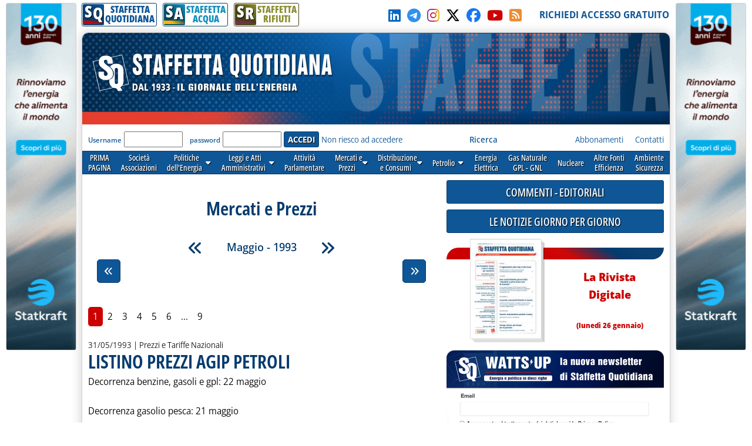

--- FILE ---
content_type: text/html; charset=utf-8
request_url: https://www.staffettaonline.com/sezioni.aspx?Sez=50&Anno=1993&Mese=5
body_size: 132281
content:

<!DOCTYPE html>



<html lang="it" xmlns="http://www.w3.org/1999/xhtml" xmlns:fb="//www.facebook.com/2008/fbml" xmlns:og="//opengraphprotocol.org/schema/" xmlns:fb="//ogp.me/ns/fb#" >
<head> 
        <!-- Google tag (gtag.js) -->
    <script async src="https://www.googletagmanager.com/gtag/js?id=G-532XJJWJHH"></script>
    <script>
        window.dataLayer = window.dataLayer || [];
        function gtag() { dataLayer.push(arguments); }
        gtag('js', new Date());
        gtag('config', 'G-532XJJWJHH');
    </script>
<meta charset="utf-8" /><meta http-equiv="Content-Type" content="text/html; charset=UTF-8" /><meta name="viewport" content="width=device-width, target-densitydpi=device-dpi, user-scalable=yes" /><meta http-equiv="content-language" content="it-IT" /><meta charset="utf-8" />

  
<!-- RSS AUTODISCOVER -->
<link rel="alternate" type="application/rss+xml" title="Prima Pagina | Staffetta Quotidiana" href="//www.staffettaonline.com/RSS/RSS_Home.xml" /><link rel="alternate" type="application/rss+xml" title="Politica energetica | Staffetta Quotidiana" href="//www.staffettaonline.com/RSS/RSS_Pol_ener.xml" /><link rel="alternate" type="application/rss+xml" title="Leggi e Atti amministrativi | Staffetta Quotidiana" href="//www.staffettaonline.com/RSS/RSS_Leggi_Atti.xml" /><link rel="alternate" type="application/rss+xml" title="Attività parlamentare | Staffetta Quotidiana" href="//www.staffettaonline.com/RSS/RSS_Att_Parl.xml" /><link rel="alternate" type="application/rss+xml" title="Mercati e Prezzi | Staffetta Quotidiana" href="//www.staffettaonline.com/RSS/RSS_Mercati.xml" /><link rel="alternate" type="application/rss+xml" title="Distribuzione e Consumi | Staffetta Quotidiana" href="//www.staffettaonline.com/RSS/Rss_Distr_Cons.xml" /><link rel="alternate" type="application/rss+xml" title="Energia Elettrica | Staffetta Quotidiana" href="//www.staffettaonline.com/RSS/RSS_Ener_Elett.xml" /><link rel="alternate" type="application/rss+xml" title="Gas naturale - GPL | Staffetta Quotidiana" href="//www.staffettaonline.com/RSS/RSS_GasN_Gpl.xml" /><link rel="alternate" type="application/rss+xml" title="Altre Fonti di Energia | Staffetta Quotidiana" href="//www.staffettaonline.com/RSS/RSS_Cons_Altre_Fonti.xml" /><link rel="alternate" type="application/rss+xml" title="Ambiente - Sicurezza | Staffetta Quotidiana" href="//www.staffettaonline.com/RSS/RSS_Inq_Amb_Sic.xml" /><link rel="alternate" type="application/rss+xml" title="Società - Associazioni - Sidacati | Staffetta Quotidiana" href="//www.staffettaonline.com/RSS/Rss_Soc_Ass_Sind.xml" /><link rel="alternate" type="application/rss+xml" title="Segnalazioni, Note ed Eventi | Staffetta Quotidiana" href="//www.staffettaonline.com/RSS/Rss_Segn_Eventi.xml" /><link rel="alternate" type="application/rss+xml" title="Gare e Commesse | Staffetta Quotidiana" href="//www.staffettaonline.com/RSS/RSS_Gare_Comm.xml" />
<!-- --------- -->
<link rel="icon" type="image/png" href="/_Immagini/favicon/favicon-512x512.png" sizes="512x512" /><link rel="icon" type="image/png" href="/_Immagini/favicon/favicon-96x96.png" sizes="96x96" /><link rel="icon" type="image/png" href="/_Immagini/favicon/favicon-32x32.png" sizes="32x32" /><link rel="icon" type="image/png" href="/_Immagini/favicon/favicon-16x16.png" sizes="16x16" /><title>
	Mercati e Prezzi | Staffetta Quotidiana
</title><meta id="ctl00_metaDes" name="description" content="Quotidiano delle Fonti di Energia. Per aziende pubbliche e private che si occupano di petrolio, gas, elettricità, fonti alternative.
Quotidianamente pubblica variazioni dei mercati e dei prezzi, consumi, statistiche, leggi, decreti, documenti delle Autorità, gare ed eventi.
" /><meta id="ctl00_metaKey" name="keywords" content="Gas, Gpl, Trasporto, Petrolio, Elettricità, Carbone, Gasolio, Benzina, Riscaldamento, Nucleare, Fonti, Notizie, News, Quotidiano, Energia, Energia elettrica, Mercati, Prezzi, Tariffe, rinnovabili, alternative, Società, Leggi, UE, GU, Normativa," /><link rel="stylesheet" href="/App_Themes/VarQUO.css?v=3" />
<script type="text/javascript" src="/_Include/jquery-3.6.4/jquery-3.6.4.min.js"></script>
<link rel="stylesheet" href="https://cdnjs.cloudflare.com/ajax/libs/font-awesome/6.5.1/css/all.min.css" referrerpolicy="no-referrer" />
<link rel="stylesheet" href="/App_Themes/bxSlider.css?V=3" />
<link rel="stylesheet" href="/App_Themes/All.css?v=3" />
<link rel="stylesheet" href="/App_Themes/FrontEnd/FrontEnd-All.css?v=5.3"/>
<link rel="stylesheet" href="/App_Themes/FrontEnd/Print.css?v=2" media="print" />
<script  type="text/javascript" src="/_Include/function.js?v=3"></script>
<script  type="text/javascript" src="/_Include/YouTubePlayer.js?v=6"></script>
<script  src="https://cdnjs.cloudflare.com/ajax/libs/bxslider/4.2.15/jquery.bxslider.min.js" ></script>


<!-- Pin Windows 8 -->
<meta name="application-name" content="Staffetta Quotidiana" /><meta name="msapplication-TileColor" content="#C6E0D0" /><meta name="msapplication-TileImage" content="_Immagini/LogoXPin.png" />
<!-- -->

<script defer  type="text/javascript" src='/_Include/myTag-man.js'></script>

<!-- Matomo -->

   
<!-- End Matomo Code -->

</head>

<body>

 

   <form name="aspnetForm" method="post" action="sezioni.aspx?Sez=50&amp;Anno=1993&amp;Mese=5" id="aspnetForm" onkeypress="return handleEnter(this, event)">
<div>
<input type="hidden" name="__EVENTTARGET" id="__EVENTTARGET" value="" />
<input type="hidden" name="__EVENTARGUMENT" id="__EVENTARGUMENT" value="" />
<input type="hidden" name="__VIEWSTATE" id="__VIEWSTATE" value="/[base64]/[base64]/[base64]" />
</div>

<script type="text/javascript">
//<![CDATA[
var theForm = document.forms['aspnetForm'];
if (!theForm) {
    theForm = document.aspnetForm;
}
function __doPostBack(eventTarget, eventArgument) {
    if (!theForm.onsubmit || (theForm.onsubmit() != false)) {
        theForm.__EVENTTARGET.value = eventTarget;
        theForm.__EVENTARGUMENT.value = eventArgument;
        theForm.submit();
    }
}
//]]>
</script>


<script src="/WebResource.axd?d=mc9t97hpTqq9dCm9bhUzjDAxQgWclGYGXHHTnlqw6e1y6ZjhKLK-h7ZrHsM8p-RD2yqzi0SS2USck9urs3O2p3QZiu01&amp;t=638313862859278837" type="text/javascript"></script>

<div>

	<input type="hidden" name="__VIEWSTATEGENERATOR" id="__VIEWSTATEGENERATOR" value="EAE4C779" />
	<input type="hidden" name="__PREVIOUSPAGE" id="__PREVIOUSPAGE" value="wNhepCG_BFQie4O9PuZ5fT1rEv-wdR7WTTLlz-tydnuFtemeRWo-18LNcTSyuaAIMUc3bGJdQXwcNTj3-855GOHYfwM1" />
</div>
         


<div id="Container" style="margin-bottom:25px;">

  
<!-- RESOURCE LATERALI -->
  <div style="position: fixed; top: 5px; float: left; width: 660px; height: 600px; text-align: left;	margin: 0 auto;	padding: 0;	background-color: transparent; right: 50%;">
     <div style="position: absolute; right: 510px; width: 120px;	height: 600px;	background-color: transparent;	overflow: visible;" >
      <a rel="nofollow noopener" href="/2000202727.ashx?id=1628" target="_blank" ><img style="max-width: 100%; border: solid 1px var(--colorGreyBorder);	border-radius: var(--radius-min);" src="/foto/2052202527.ashx?t=thumb&f=2025/20250609151600_a.gif" alt="" /></a>
</div></div>

  <div style="position: fixed; top: 5px; float: left;	width: 660px; height: 600px; text-align: left;	margin: 0 auto;	padding: 0;	background-color: transparent; left: 50%;">
     <div style="position: absolute; right: 510px; left: 510px; width: 120px; height: 600px;	background-color: transparent;	overflow: visible;">
          <a rel="nofollow noopener" href="/2000202727.ashx?id=1628" target="_blank" ><img style="max-width: 100%; border: solid 1px var(--colorGreyBorder);	border-radius: var(--radius-min);" src="/foto/2052202527.ashx?t=thumb&f=2025/20250609151600_a.gif" alt="" /></a>
</div> </div>
<!--   -->
     
  <div id="site-width">
    <div id="skip"><a href="#main-content">Vai al contenuto principale</a></div>
       <!--  NATALE -->
   		
  	<!--    -->
  
   <div id="TopBar">
         <div>
       		 
                


<div id="BarraPubblicazioni">
  <div class="btnPubbQUO">
      <a href="/">
          <div class="iconaPubbQUO">     
                <div class="fasciaIconaPubb"></div>
                <div class="textIconaPubb">
                    <span>S</span><span>Q</span>
                </div>
           </div>
        <span style="">STAFFETTA<br />QUOTIDIANA</span>
       </a>
  </div>
<div class="btnPubbH2O">
      <a href="/staffetta_acqua/">
          <div class="iconaPubbH2O">     
                <div class="fasciaIconaPubb"></div>
                <div class="textIconaPubb">
                    <span>S</span><span>A</span>
                </div>
           </div>
        <span style="">STAFFETTA<br />ACQUA</span>
       </a>
  </div>
<div class="btnPubbRIF">
      <a href="/staffetta-rifiuti/">
          <div class="iconaPubbRIF">     
                <div class="fasciaIconaPubb"></div>
                <div class="textIconaPubb">
                    <span>S</span><span>R</span>
                </div>
           </div>
        <span style="">STAFFETTA<br />RIFIUTI</span>
       </a>
  </div>
  
     
   <div class="clear"></div> 
 </div>

  
                    
          </div>
         <div>
              <a id="ctl00_hypSocialLinkedIn" rel="noopener" title="LinkedIn" href="//www.linkedin.com/in/staffetta-quotidiana-a7b78171/ " target="_blank" style="margin-right:5px;">
                <i style="color:#0a66c2;" class="fa-brands fa-linkedin"></i></a>
          
              <a id="ctl00_hypSocialTelegram" rel="noopener" title="Telegram" href="https://t.me/staffettaquotidiana" target="_blank" style="margin-right:5px;">
                <i style="color:#3390ec;" class="fa-brands fa-telegram"></i></a>
          
              <a id="ctl00_hypSocialInstagram" rel="noopener" title="Instagram" href="//instagram.com/staffetta_quotidiana?igshid=YmMyMTA2M2Y=" target="_blank" style="margin-right:5px;">
                <i  class="fa-brands fa-instagram Instagram-gradient"></i></a>
         
            <a id="ctl00_hypSocialTwitter" rel="noopener" title="Seguici su X-Twitter" href="//twitter.com/Staffetta" target="_blank" style="margin-right:5px;">
                <i style="color:#000;" class="fa-brands fa-x-twitter"></i></a>

              <a id="ctl00_hypSocialFacebook" rel="noopener" title="Clicca su MI PIACE sulla nostra Pagina" href="//www.facebook.com/pages/Staffetta-Quotidiana/137156226343451" target="_blank" style="margin-right:5px;">
                <i style="color:#1877f2;" class="fab fa-facebook"></i></a>

             <a id="ctl00_hypSocialYouTube" rel="noopener" title="Il nostro canale YouTube" href="//www.youtube.com/@StaffettaQuotidiana" target="_blank" style="margin-right:5px; color:var(--colorB1);">
                <i class="fa-brands fa-youtube"></i></a>

                <a id="ctl00_hypSocialRSS" title="RSS della Staffetta" href="/rss.aspx" style="margin-right:5px;">
                    <i style="color:#ec8c34;" class="fa-solid fa-square-rss"></i></a>
                   &nbsp;&nbsp;
          </div>

          <div>
                <a id="ctl00_hypRegistrazione" data-tagMan="SQ-Registrazione" class="color1" href="registrazione.aspx">RICHIEDI ACCESSO GRATUITO</a>
                </div>
         
     </div>
          
  <div id="page">
    <header>
    <div id="testata" >

        <img alt="Staffetta Quotidiana" src="/_Immagini/Testata/Testata_SQ.jpg?v=4" style="width:100%;" />
            <div id="testataData" style="font-family:var(--f-family1);" >
                     
             </div>
     </div>
              <div class="log">
                  <div>
                     
 
<div id="ctl00_CtrlLogAbbonato1_pnlIsIntranet">
	
    <div id="ctl00_CtrlLogAbbonato1_pnlLog" onkeypress="javascript:return WebForm_FireDefaultButton(event, 'ctl00_CtrlLogAbbonato1_btnLogin')">
		
        
        <label for="ctl00_CtrlLogAbbonato1_txtUser" id="ctl00_CtrlLogAbbonato1_lblUser">Username</label>
        <input name="ctl00$CtrlLogAbbonato1$txtUser" type="text" id="ctl00_CtrlLogAbbonato1_txtUser" style="display:none;" />
       <input name="ctl00$CtrlLogAbbonato1$txtUser2" type="text" id="ctl00_CtrlLogAbbonato1_txtUser2" />
        &nbsp;
        <label for="ctl00_CtrlLogAbbonato1_txtPassword" id="ctl00_CtrlLogAbbonato1_lblPsw">password</label>     
        <input name="ctl00$CtrlLogAbbonato1$txtPassword" type="password" id="ctl00_CtrlLogAbbonato1_txtPassword" />
        <input type="submit" name="ctl00$CtrlLogAbbonato1$btnLogin" value="ACCEDI" id="ctl00_CtrlLogAbbonato1_btnLogin" class="button btn-submit" />
           <a id="ctl00_CtrlLogAbbonato1_hypForgot" href="account-forgot.aspx">Non riesco ad accedere</a>
   
	</div>

   

<div id="ctl00_CtrlLogAbbonato1_pnlCookieConsent">
		
<!-- COOKIE CONSENT -->
     <input type="hidden" id="cc" name="cc" />
  <script defer type='text/javascript' src='/_Include/cookieconsent/cookieconsent.js?v=6'></script>
<script defer type='text/javascript' src='/_Include/cookieconsent/cookieconsentScript.js?v=1'></script>
<!--         -->

	</div>


</div>

                   </div>
   
                    <div class="lnkChiSiamo">
                        <a id="ctl00_HypRicerca" data-tagMan="SQ-Ricerca" href="ricerca.aspx"><b>Ricerca</b></a>
                                &nbsp;&nbsp;&nbsp;&nbsp;&nbsp;&nbsp;&nbsp;&nbsp;&nbsp;&nbsp;&nbsp;&nbsp;&nbsp;&nbsp;
                                &nbsp;&nbsp;&nbsp;&nbsp;&nbsp;&nbsp;&nbsp;&nbsp;&nbsp;&nbsp;&nbsp;&nbsp;&nbsp;&nbsp;&nbsp;&nbsp;
                        <a id="ctl00_HypAbbonamenti" title=" Guarda tutte le forme di abbonamento e richiedi informazioni " data-tagMan="SQ-Abbonamenti" href="abbonamenti.aspx">Abbonamenti</a>
                        &nbsp;&nbsp;&nbsp;
                        <a id="ctl00_HypContatti" title=" Tutti i nostri contatti " data-tagMan="SQ-Contatti" href="contatti.aspx">Contatti</a>
                   <!--       <a id="ctl00_HypPubblicità" title=" Informazioni per gli inserzionisti e Media Kit " href="mediakit.aspx" style="color:#1B4385;">Pubblicità</a>&nbsp;&nbsp;&nbsp; 
                     <a id="ctl00_HypChiSiamo" title=" Breve descrizione e storia della Staffetta " href="chi_siamo.aspx" style="color:#1B4385;">Chi siamo</a>&nbsp;&nbsp;&nbsp;
-->                      
                          </div>
                      
                
              </div>
               
                

 <script type="text/javascript">
function mostraMenu(nome){
document.getElementById(nome).style.visibility='visible';
}

function nascondiMenu(nome){
varNome=nome
document.getElementById(varNome).style.visibility='hidden';
}

</script>
<script type="text/javascript">
    $(document).ready(function () {
     // ELiminare se possibile sfruttare script in EditNwe.js
     $('div.taphover2').on('touchstart', function (e) {
         'use strict'; //satisfy code inspectors
         var link = $(this); //preselect the link
         if (link.hasClass('hover')) {
             return true;
         } else {
             link.addClass('hover');
             $('div.taphover2').not(this).removeClass('hover');
             e.preventDefault();
             return false; //extra, and to make sure the function has consistent return points
         }
     });
        });
</script>
  <!--
  <div id="mnSezioni">
  
  <div id="v1" class="Sezione1" style="margin-left:3px;" onmouseover="seleziona(this,'Sezione1_On');"  onmouseout="deseleziona(this,'Sezione1');"><a href="/" >PRIMA<br />PAGINA</a></div>
  <div id="V2" class="Sezione1" onmouseover="seleziona(this,'Sezione1_On');"  onmouseout="deseleziona(this,'Sezione1');"><a href="/Sezioni.aspx?Sez=70" >Società<br />Associazioni</a></div>
  <div id="V3" aria-haspopup="true" role="button" class="Sezione1" onmouseover="mostraMenu('V3-1'); seleziona(this,'Sezione1_On');"  onmouseout="nascondiMenu('V3-1'); deseleziona(this,'Sezione1');" > <a href="/Sezioni.aspx?Sez=2" >Politiche<br />dell'Energia<img src="/_Immagini/Icone/piu-giu.gif"  width="10px" height="8px" alt="Espandi menu"  /></a>
    <br />
    <ul id="V3-1"  >
        <li><a href="/Sezioni.aspx?Sez=3">Nazionale&nbsp;&nbsp;&nbsp;&nbsp;</a></li>
        <li><a href="/Sezioni.aspx?Sez=6">Internazionale</a></li>
    </ul>
  </div>
  <div id="V4" class="Sezione1" onmouseover="seleziona(this,'Sezione1_On');"  onmouseout="deseleziona(this,'Sezione1');"><a href="/Sezioni.aspx?Sez=12" >Leggi e Atti<br />Amministrativi</a></div>
  <div id="V5" class="Sezione1" onmouseover="seleziona(this,'Sezione1_On');"  onmouseout="deseleziona(this,'Sezione1');"><a href="/Sezioni.aspx?Sez=13" >Attività<br />Parlamentare</a></div>
  <div id="V6" class="Sezione1" onmouseover="mostraMenu('V6-1'); seleziona(this,'Sezione1_On');"  onmouseout="nascondiMenu('V6-1'); deseleziona(this,'Sezione1');"><a href="/Sezioni.aspx?Sez=50"  aria-haspopup="true" >&nbsp;&nbsp;Mercati e&nbsp;&nbsp;<br />&nbsp;&nbsp;Prezzi&nbsp;&nbsp;<img src="/_Immagini/Icone/piu-giu.gif"  width="10px" height="8px" alt="Espandi menu"  /></a>
    <br />
    <ul id="V6-1"  >
        <li><a href="/Sezioni.aspx?Sez=51">Prezzi e Tariffe Nazionali</a></li>
        <li><a href="/Sezioni.aspx?Sez=52">Prezzi Internazionali&nbsp;&nbsp;&nbsp;&nbsp;&nbsp;&nbsp;&nbsp;&nbsp;&nbsp;&nbsp;&nbsp;</a></li>
    </ul>
  </div>
<div id="V8" class="Sezione1" onmouseover="mostraMenu('V8-1'); seleziona(this,'Sezione1_On');"  onmouseout="nascondiMenu('V8-1'); deseleziona(this,'Sezione1');"><a href="/Sezioni.aspx?Sez=55"  aria-haspopup="true" >Distribuzione<br />e Consumi<img src="/_Immagini/Icone/piu-giu.gif"  width="10px" height="8px" alt="Espandi menu"  /></a>
    <br />
    <ul id="V8-1"  >
        <li><a href="/Sezioni.aspx?Sez=56">Rete&nbsp;&nbsp;&nbsp;&nbsp;&nbsp;&nbsp;&nbsp;&nbsp;&nbsp;&nbsp;&nbsp;&nbsp;&nbsp;&nbsp;&nbsp;&nbsp;&nbsp;&nbsp;&nbsp;&nbsp;<br />Carburanti&nbsp;&nbsp;&nbsp;&nbsp;&nbsp;&nbsp;&nbsp;&nbsp;&nbsp;&nbsp;&nbsp;&nbsp;</a></li>
        <li><a href="/Sezioni.aspx?Sez=57">Consumi Petroliferi<br />ed Elettrici&nbsp;&nbsp;&nbsp;&nbsp;&nbsp;&nbsp;&nbsp;&nbsp;&nbsp;&nbsp;&nbsp;&nbsp;</a></li>
    </ul>
  </div>
  <div id="v9" class="Sezione1" style="height:24px; padding-top:8px;"  onmouseover="mostraMenu('V9-1'); seleziona(this,'Sezione1_On');"  onmouseout="nascondiMenu('V9-1'); deseleziona(this,'Sezione1');"><a href="/Sezioni.aspx?Sez=58"  aria-haspopup="true" >Petrolio<img src="/_Immagini/Icone/piu-giu.gif" width="10px" height="8px"  alt="Espandi menu"  /></a>
    <br />
    <ul id="V9-1"  >
        <li><a href="/Sezioni.aspx?Sez=59">Ricerca e Produzione<br />Idrocarburi&nbsp;&nbsp;&nbsp;&nbsp;&nbsp;&nbsp;&nbsp;&nbsp;&nbsp;&nbsp;&nbsp;&nbsp;&nbsp;&nbsp;&nbsp;&nbsp;</a></li>
        <li><a href="/Sezioni.aspx?Sez=69">Trasporti&nbsp;&nbsp;&nbsp;&nbsp;&nbsp;&nbsp;&nbsp;&nbsp;&nbsp;&nbsp;&nbsp;&nbsp;&nbsp;&nbsp;&nbsp;&nbsp;&nbsp;&nbsp;&nbsp;&nbsp;</a></li>
        <li><a href="/Sezioni.aspx?Sez=60">Approvvigionamenti<br />Raffinazione&nbsp;&nbsp;&nbsp;&nbsp;&nbsp;&nbsp;&nbsp;&nbsp;&nbsp;&nbsp;&nbsp;&nbsp;</a></li>
    </ul>
  </div>
  <div id="V10" class="Sezione1" onmouseover="seleziona(this,'Sezione1_On');"  onmouseout="deseleziona(this,'Sezione1');"><a href="/Sezioni.aspx?Sez=95" >Energia<br />Elettrica</a></div>
  <div id="V11" class="Sezione1" onmouseover="seleziona(this,'Sezione1_On');"  onmouseout="deseleziona(this,'Sezione1');"><a href="/Sezioni.aspx?Sez=90" >Gas Naturale<br />GPL - GNL</a></div>
  <div id="V12" class="Sezione1" style="" onmouseover="seleziona(this,'Sezione1_On');"  onmouseout="deseleziona(this,'Sezione1');"><div style="height:24px; padding-top:8px; background-color:Transparent;"><a href="/Sezioni.aspx?Sez=63" >Nucleare</a></div></div>
  <div id="V13" class="Sezione1" onmouseover="seleziona(this,'Sezione1_On');"  onmouseout="deseleziona(this,'Sezione1');"><a href="/Sezioni.aspx?Sez=67" >Altre Fonti<br />Efficienza</a></div>
  <div id="V14" class="Sezione1" onmouseover="seleziona(this,'Sezione1_On');"  onmouseout="deseleziona(this,'Sezione1');"><a href="/Sezioni.aspx?Sez=68" >Ambiente<br />Sicurezza</a></div>
  <div id="V15" class="Sezione1" style="position:relative;" onmouseover="seleziona(this,'Sezione1_On');"  onmouseout="deseleziona(this,'Sezione1');"><a href="/Sezioni.aspx?Sez=110" >Acqua e<br />Servizi Idrici</a></div>

  </div>
  -->
<nav id="menu-sezioni">
  
  <div><a    href="/" >PRIMA<br />PAGINA</a></div>
  <div><a data-tagMan="SQ-menuSezioni"  href="/Sezioni.aspx?Sez=70" >Società<br />Associazioni</a></div>
  <div   class="taphover2"><a data-tagMan="SQ-menuSezioni" href="/Sezioni.aspx?Sez=2" >Politiche<br />dell'Energia &nbsp; <i class="fas fa-caret-down"></i></a>
    <ul>
        <li><a data-tagMan="SQ-menuSezioni"  href="/Sezioni.aspx?Sez=3">Nazionale</a></li>
        <li><a data-tagMan="SQ-menuSezioni"  href="/Sezioni.aspx?Sez=6">Internazionale</a></li>
    </ul>
  </div>
  <div class="taphover2"><a data-tagMan="SQ-menuSezioni" href="/Sezioni.aspx?Sez=12" >Leggi e Atti<br />Amministrativi &nbsp; <i class="fas fa-caret-down"></i></a>
       <ul>
     <li><a data-tagMan="SQ-menuSezioni" href="/Sezioni.aspx?Sez=35">Atti delle Regioni</a></li>
 </ul>
  </div>
  <div><a data-tagMan="SQ-menuSezioni" href="/Sezioni.aspx?Sez=13" >Attività<br />Parlamentare</a></div>
  <div class="taphover2"><a data-tagMan="SQ-menuSezioni" href="/Sezioni.aspx?Sez=50"  >Mercati e<br />Prezzi &nbsp; <i class="fas fa-caret-down"></i></a>
    
    <ul>
        <li><a data-tagMan="SQ-menuSezioni" href="/Sezioni.aspx?Sez=51">Prezzi e Tariffe Nazionali</a></li>
        <li><a data-tagMan="SQ-menuSezioni" href="/Sezioni.aspx?Sez=52">Prezzi Internazionali</a></li>
    </ul>
  </div>
<div class="taphover2"><a data-tagMan="SQ-menuSezioni" href="/Sezioni.aspx?Sez=55">Distribuzione<br />e Consumi &nbsp; <i class="fas fa-caret-down"></i></a>
    
    <ul>
        <li><a data-tagMan="SQ-menuSezioni" href="/Sezioni.aspx?Sez=56">Rete Carburanti</a></li>
        <li><a data-tagMan="SQ-menuSezioni" href="/Sezioni.aspx?Sez=57">Consumi Petroliferi ed Elettrici</a></li>
    </ul>
  </div>
  <div class="taphover2"><a data-tagMan="SQ-menuSezioni" href="/Sezioni.aspx?Sez=58"  aria-haspopup="true" >Petrolio &nbsp; <i class="fas fa-caret-down"></i></a>
   
    <ul>
        <li><a data-tagMan="SQ-menuSezioni" href="/Sezioni.aspx?Sez=59">Ricerca e Produzione Idrocarburi</a></li>
        <li><a data-tagMan="SQ-menuSezioni" href="/Sezioni.aspx?Sez=69">Trasporti</a></li>
        <li><a data-tagMan="SQ-menuSezioni" href="/Sezioni.aspx?Sez=60">Approvvigionamenti - Raffinazione</a></li>
    </ul>
  </div>
  <div><a data-tagMan="SQ-menuSezioni" href="/Sezioni.aspx?Sez=95" >Energia<br />Elettrica</a></div>
  <div><a data-tagMan="SQ-menuSezioni" href="/Sezioni.aspx?Sez=90" >Gas Naturale<br />GPL - GNL</a></div>
  <div><a data-tagMan="SQ-menuSezioni" href="/Sezioni.aspx?Sez=63" >Nucleare</a></div>
  <div><a data-tagMan="SQ-menuSezioni" href="/Sezioni.aspx?Sez=67" >Altre Fonti<br />Efficienza</a></div>
  <div><a data-tagMan="SQ-menuSezioni" href="/Sezioni.aspx?Sez=68" >Ambiente<br />Sicurezza</a></div>
  
  </nav>
   </header>
<div>  <!-- Sticky colDestra -->
   <main id="ctl00_main_content">
        <div class="testata-print print-only">
           STAFFETTA QUOTIDIANA
       </div>
        

    



  

     <a name="inizio"></a>
    <div class="titoloPagina">
            <h1> Mercati e Prezzi </h1>
       </div>      
       
     <nav>
             

<style>
    #CalendarioSezioni::-webkit-scrollbar {
    display: none;
}

/* Hide scrollbar for IE, Edge and Firefox */
#CalendarioSezioni {
  -ms-overflow-style: none;  /* IE and Edge */
  scrollbar-width: none;  /* Firefox */
}

</style>

 <div id="menuCalendario" class="print-no">

<div id="etichettaCalendario">
    <a id="ctl00_CPH1_ctrlPaginaElenco_MenuCalendarioTop_hypIndietro" title="Aprile - 1993" href="sezioni.aspx?Sez=50&amp;Anno=1993&amp;Mese=4"><span class="icona-doubleLeft"></span></a>
  <span id="ctl00_CPH1_ctrlPaginaElenco_MenuCalendarioTop_lblDataSel">Maggio - 1993</span>
   <a id="ctl00_CPH1_ctrlPaginaElenco_MenuCalendarioTop_hypAvanti" title="Giugno - 1993" href="sezioni.aspx?Sez=50&amp;Anno=1993&amp;Mese=6"><span class="icona-doubleRight"></span></a>
</div>

 

 

<div id="ctl00_CPH1_ctrlPaginaElenco_MenuCalendarioTop_barraCalendario" class="barraCalendario">
	
    <span id="scorriSX" class="icona-doubleLeft jq-nascondi" onmouseout="endTimer()" ontouchend="endTimer()" ></span>
    <div id="CalendarioSezioni" style="overflow-x:auto; touch-action:pan-x;">
         <div id="CalendarioAnni" >
            <div id="anno1991" class="divAnno" >1991
<br />
<ul id="menu1991"  >
<li><a href="/sezioni.aspx?Sez=50&Anno=1991&Mese=1">&nbsp;Gennaio</a></li>
<li><a href="/sezioni.aspx?Sez=50&Anno=1991&Mese=2">&nbsp;Febbraio</a></li>
<li><a href="/sezioni.aspx?Sez=50&Anno=1991&Mese=3">&nbsp;Marzo</a></li>
<li><a href="/sezioni.aspx?Sez=50&Anno=1991&Mese=4">&nbsp;Aprile</a></li>
<li><a href="/sezioni.aspx?Sez=50&Anno=1991&Mese=5">&nbsp;Maggio</a></li>
<li><a href="/sezioni.aspx?Sez=50&Anno=1991&Mese=6">&nbsp;Giugno</a></li>
<li><a href="/sezioni.aspx?Sez=50&Anno=1991&Mese=7">&nbsp;Luglio</a></li>
<li><a href="/sezioni.aspx?Sez=50&Anno=1991&Mese=8">&nbsp;Agosto</a></li>
<li><a href="/sezioni.aspx?Sez=50&Anno=1991&Mese=9">&nbsp;Settembre</a></li>
<li><a href="/sezioni.aspx?Sez=50&Anno=1991&Mese=10">&nbsp;Ottobre</a></li>
<li><a href="/sezioni.aspx?Sez=50&Anno=1991&Mese=11">&nbsp;Novembre</a></li>
<li><a href="/sezioni.aspx?Sez=50&Anno=1991&Mese=12">&nbsp;Dicembre</a></li>

</ul></div>
<div id="anno1992" class="divAnno" >1992
<br />
<ul id="menu1992"  >
<li><a href="/sezioni.aspx?Sez=50&Anno=1992&Mese=1">&nbsp;Gennaio</a></li>
<li><a href="/sezioni.aspx?Sez=50&Anno=1992&Mese=2">&nbsp;Febbraio</a></li>
<li><a href="/sezioni.aspx?Sez=50&Anno=1992&Mese=3">&nbsp;Marzo</a></li>
<li><a href="/sezioni.aspx?Sez=50&Anno=1992&Mese=4">&nbsp;Aprile</a></li>
<li><a href="/sezioni.aspx?Sez=50&Anno=1992&Mese=5">&nbsp;Maggio</a></li>
<li><a href="/sezioni.aspx?Sez=50&Anno=1992&Mese=6">&nbsp;Giugno</a></li>
<li><a href="/sezioni.aspx?Sez=50&Anno=1992&Mese=7">&nbsp;Luglio</a></li>
<li><a href="/sezioni.aspx?Sez=50&Anno=1992&Mese=8">&nbsp;Agosto</a></li>
<li><a href="/sezioni.aspx?Sez=50&Anno=1992&Mese=9">&nbsp;Settembre</a></li>
<li><a href="/sezioni.aspx?Sez=50&Anno=1992&Mese=10">&nbsp;Ottobre</a></li>
<li><a href="/sezioni.aspx?Sez=50&Anno=1992&Mese=11">&nbsp;Novembre</a></li>
<li><a href="/sezioni.aspx?Sez=50&Anno=1992&Mese=12">&nbsp;Dicembre</a></li>

</ul></div>
<div id="anno1993" class="divAnno selected" data-position="3">1993
<br />
<ul id="menu1993"  >
<li><a href="/sezioni.aspx?Sez=50&Anno=1993&Mese=1">&nbsp;Gennaio</a></li>
<li><a href="/sezioni.aspx?Sez=50&Anno=1993&Mese=2">&nbsp;Febbraio</a></li>
<li><a href="/sezioni.aspx?Sez=50&Anno=1993&Mese=3">&nbsp;Marzo</a></li>
<li><a href="/sezioni.aspx?Sez=50&Anno=1993&Mese=4">&nbsp;Aprile</a></li>
<li><a href="/sezioni.aspx?Sez=50&Anno=1993&Mese=5">&nbsp;Maggio</a></li>
<li><a href="/sezioni.aspx?Sez=50&Anno=1993&Mese=6">&nbsp;Giugno</a></li>
<li><a href="/sezioni.aspx?Sez=50&Anno=1993&Mese=7">&nbsp;Luglio</a></li>
<li><a href="/sezioni.aspx?Sez=50&Anno=1993&Mese=8">&nbsp;Agosto</a></li>
<li><a href="/sezioni.aspx?Sez=50&Anno=1993&Mese=9">&nbsp;Settembre</a></li>
<li><a href="/sezioni.aspx?Sez=50&Anno=1993&Mese=10">&nbsp;Ottobre</a></li>
<li><a href="/sezioni.aspx?Sez=50&Anno=1993&Mese=11">&nbsp;Novembre</a></li>
<li><a href="/sezioni.aspx?Sez=50&Anno=1993&Mese=12">&nbsp;Dicembre</a></li>

</ul></div>
<div id="anno1994" class="divAnno" >1994
<br />
<ul id="menu1994"  >
<li><a href="/sezioni.aspx?Sez=50&Anno=1994&Mese=1">&nbsp;Gennaio</a></li>
<li><a href="/sezioni.aspx?Sez=50&Anno=1994&Mese=2">&nbsp;Febbraio</a></li>
<li><a href="/sezioni.aspx?Sez=50&Anno=1994&Mese=3">&nbsp;Marzo</a></li>
<li><a href="/sezioni.aspx?Sez=50&Anno=1994&Mese=4">&nbsp;Aprile</a></li>
<li><a href="/sezioni.aspx?Sez=50&Anno=1994&Mese=5">&nbsp;Maggio</a></li>
<li><a href="/sezioni.aspx?Sez=50&Anno=1994&Mese=6">&nbsp;Giugno</a></li>
<li><a href="/sezioni.aspx?Sez=50&Anno=1994&Mese=7">&nbsp;Luglio</a></li>
<li><a href="/sezioni.aspx?Sez=50&Anno=1994&Mese=8">&nbsp;Agosto</a></li>
<li><a href="/sezioni.aspx?Sez=50&Anno=1994&Mese=9">&nbsp;Settembre</a></li>
<li><a href="/sezioni.aspx?Sez=50&Anno=1994&Mese=10">&nbsp;Ottobre</a></li>
<li><a href="/sezioni.aspx?Sez=50&Anno=1994&Mese=11">&nbsp;Novembre</a></li>
<li><a href="/sezioni.aspx?Sez=50&Anno=1994&Mese=12">&nbsp;Dicembre</a></li>

</ul></div>
<div id="anno1995" class="divAnno" >1995
<br />
<ul id="menu1995"  >
<li><a href="/sezioni.aspx?Sez=50&Anno=1995&Mese=1">&nbsp;Gennaio</a></li>
<li><a href="/sezioni.aspx?Sez=50&Anno=1995&Mese=2">&nbsp;Febbraio</a></li>
<li><a href="/sezioni.aspx?Sez=50&Anno=1995&Mese=3">&nbsp;Marzo</a></li>
<li><a href="/sezioni.aspx?Sez=50&Anno=1995&Mese=4">&nbsp;Aprile</a></li>
<li><a href="/sezioni.aspx?Sez=50&Anno=1995&Mese=5">&nbsp;Maggio</a></li>
<li><a href="/sezioni.aspx?Sez=50&Anno=1995&Mese=6">&nbsp;Giugno</a></li>
<li><a href="/sezioni.aspx?Sez=50&Anno=1995&Mese=7">&nbsp;Luglio</a></li>
<li><a href="/sezioni.aspx?Sez=50&Anno=1995&Mese=8">&nbsp;Agosto</a></li>
<li><a href="/sezioni.aspx?Sez=50&Anno=1995&Mese=9">&nbsp;Settembre</a></li>
<li><a href="/sezioni.aspx?Sez=50&Anno=1995&Mese=10">&nbsp;Ottobre</a></li>
<li><a href="/sezioni.aspx?Sez=50&Anno=1995&Mese=11">&nbsp;Novembre</a></li>
<li><a href="/sezioni.aspx?Sez=50&Anno=1995&Mese=12">&nbsp;Dicembre</a></li>

</ul></div>
<div id="anno1996" class="divAnno" >1996
<br />
<ul id="menu1996"  >
<li><a href="/sezioni.aspx?Sez=50&Anno=1996&Mese=1">&nbsp;Gennaio</a></li>
<li><a href="/sezioni.aspx?Sez=50&Anno=1996&Mese=2">&nbsp;Febbraio</a></li>
<li><a href="/sezioni.aspx?Sez=50&Anno=1996&Mese=3">&nbsp;Marzo</a></li>
<li><a href="/sezioni.aspx?Sez=50&Anno=1996&Mese=4">&nbsp;Aprile</a></li>
<li><a href="/sezioni.aspx?Sez=50&Anno=1996&Mese=5">&nbsp;Maggio</a></li>
<li><a href="/sezioni.aspx?Sez=50&Anno=1996&Mese=6">&nbsp;Giugno</a></li>
<li><a href="/sezioni.aspx?Sez=50&Anno=1996&Mese=7">&nbsp;Luglio</a></li>
<li><a href="/sezioni.aspx?Sez=50&Anno=1996&Mese=8">&nbsp;Agosto</a></li>
<li><a href="/sezioni.aspx?Sez=50&Anno=1996&Mese=9">&nbsp;Settembre</a></li>
<li><a href="/sezioni.aspx?Sez=50&Anno=1996&Mese=10">&nbsp;Ottobre</a></li>
<li><a href="/sezioni.aspx?Sez=50&Anno=1996&Mese=11">&nbsp;Novembre</a></li>
<li><a href="/sezioni.aspx?Sez=50&Anno=1996&Mese=12">&nbsp;Dicembre</a></li>

</ul></div>
<div id="anno1997" class="divAnno" >1997
<br />
<ul id="menu1997"  >
<li><a href="/sezioni.aspx?Sez=50&Anno=1997&Mese=1">&nbsp;Gennaio</a></li>
<li><a href="/sezioni.aspx?Sez=50&Anno=1997&Mese=2">&nbsp;Febbraio</a></li>
<li><a href="/sezioni.aspx?Sez=50&Anno=1997&Mese=3">&nbsp;Marzo</a></li>
<li><a href="/sezioni.aspx?Sez=50&Anno=1997&Mese=4">&nbsp;Aprile</a></li>
<li><a href="/sezioni.aspx?Sez=50&Anno=1997&Mese=5">&nbsp;Maggio</a></li>
<li><a href="/sezioni.aspx?Sez=50&Anno=1997&Mese=6">&nbsp;Giugno</a></li>
<li><a href="/sezioni.aspx?Sez=50&Anno=1997&Mese=7">&nbsp;Luglio</a></li>
<li><a href="/sezioni.aspx?Sez=50&Anno=1997&Mese=8">&nbsp;Agosto</a></li>
<li><a href="/sezioni.aspx?Sez=50&Anno=1997&Mese=9">&nbsp;Settembre</a></li>
<li><a href="/sezioni.aspx?Sez=50&Anno=1997&Mese=10">&nbsp;Ottobre</a></li>
<li><a href="/sezioni.aspx?Sez=50&Anno=1997&Mese=11">&nbsp;Novembre</a></li>
<li><a href="/sezioni.aspx?Sez=50&Anno=1997&Mese=12">&nbsp;Dicembre</a></li>

</ul></div>
<div id="anno1998" class="divAnno" >1998
<br />
<ul id="menu1998"  >
<li><a href="/sezioni.aspx?Sez=50&Anno=1998&Mese=1">&nbsp;Gennaio</a></li>
<li><a href="/sezioni.aspx?Sez=50&Anno=1998&Mese=2">&nbsp;Febbraio</a></li>
<li><a href="/sezioni.aspx?Sez=50&Anno=1998&Mese=3">&nbsp;Marzo</a></li>
<li><a href="/sezioni.aspx?Sez=50&Anno=1998&Mese=4">&nbsp;Aprile</a></li>
<li><a href="/sezioni.aspx?Sez=50&Anno=1998&Mese=5">&nbsp;Maggio</a></li>
<li><a href="/sezioni.aspx?Sez=50&Anno=1998&Mese=6">&nbsp;Giugno</a></li>
<li><a href="/sezioni.aspx?Sez=50&Anno=1998&Mese=7">&nbsp;Luglio</a></li>
<li><a href="/sezioni.aspx?Sez=50&Anno=1998&Mese=8">&nbsp;Agosto</a></li>
<li><a href="/sezioni.aspx?Sez=50&Anno=1998&Mese=9">&nbsp;Settembre</a></li>
<li><a href="/sezioni.aspx?Sez=50&Anno=1998&Mese=10">&nbsp;Ottobre</a></li>
<li><a href="/sezioni.aspx?Sez=50&Anno=1998&Mese=11">&nbsp;Novembre</a></li>
<li><a href="/sezioni.aspx?Sez=50&Anno=1998&Mese=12">&nbsp;Dicembre</a></li>

</ul></div>
<div id="anno1999" class="divAnno" >1999
<br />
<ul id="menu1999"  >
<li><a href="/sezioni.aspx?Sez=50&Anno=1999&Mese=1">&nbsp;Gennaio</a></li>
<li><a href="/sezioni.aspx?Sez=50&Anno=1999&Mese=2">&nbsp;Febbraio</a></li>
<li><a href="/sezioni.aspx?Sez=50&Anno=1999&Mese=3">&nbsp;Marzo</a></li>
<li><a href="/sezioni.aspx?Sez=50&Anno=1999&Mese=4">&nbsp;Aprile</a></li>
<li><a href="/sezioni.aspx?Sez=50&Anno=1999&Mese=5">&nbsp;Maggio</a></li>
<li><a href="/sezioni.aspx?Sez=50&Anno=1999&Mese=6">&nbsp;Giugno</a></li>
<li><a href="/sezioni.aspx?Sez=50&Anno=1999&Mese=7">&nbsp;Luglio</a></li>
<li><a href="/sezioni.aspx?Sez=50&Anno=1999&Mese=8">&nbsp;Agosto</a></li>
<li><a href="/sezioni.aspx?Sez=50&Anno=1999&Mese=9">&nbsp;Settembre</a></li>
<li><a href="/sezioni.aspx?Sez=50&Anno=1999&Mese=10">&nbsp;Ottobre</a></li>
<li><a href="/sezioni.aspx?Sez=50&Anno=1999&Mese=11">&nbsp;Novembre</a></li>
<li><a href="/sezioni.aspx?Sez=50&Anno=1999&Mese=12">&nbsp;Dicembre</a></li>

</ul></div>
<div id="anno2000" class="divAnno" >2000
<br />
<ul id="menu2000"  >
<li><a href="/sezioni.aspx?Sez=50&Anno=2000&Mese=1">&nbsp;Gennaio</a></li>
<li><a href="/sezioni.aspx?Sez=50&Anno=2000&Mese=2">&nbsp;Febbraio</a></li>
<li><a href="/sezioni.aspx?Sez=50&Anno=2000&Mese=3">&nbsp;Marzo</a></li>
<li><a href="/sezioni.aspx?Sez=50&Anno=2000&Mese=4">&nbsp;Aprile</a></li>
<li><a href="/sezioni.aspx?Sez=50&Anno=2000&Mese=5">&nbsp;Maggio</a></li>
<li><a href="/sezioni.aspx?Sez=50&Anno=2000&Mese=6">&nbsp;Giugno</a></li>
<li><a href="/sezioni.aspx?Sez=50&Anno=2000&Mese=7">&nbsp;Luglio</a></li>
<li><a href="/sezioni.aspx?Sez=50&Anno=2000&Mese=8">&nbsp;Agosto</a></li>
<li><a href="/sezioni.aspx?Sez=50&Anno=2000&Mese=9">&nbsp;Settembre</a></li>
<li><a href="/sezioni.aspx?Sez=50&Anno=2000&Mese=10">&nbsp;Ottobre</a></li>
<li><a href="/sezioni.aspx?Sez=50&Anno=2000&Mese=11">&nbsp;Novembre</a></li>
<li><a href="/sezioni.aspx?Sez=50&Anno=2000&Mese=12">&nbsp;Dicembre</a></li>

</ul></div>
<div id="anno2001" class="divAnno" >2001
<br />
<ul id="menu2001"  >
<li><a href="/sezioni.aspx?Sez=50&Anno=2001&Mese=1">&nbsp;Gennaio</a></li>
<li><a href="/sezioni.aspx?Sez=50&Anno=2001&Mese=2">&nbsp;Febbraio</a></li>
<li><a href="/sezioni.aspx?Sez=50&Anno=2001&Mese=3">&nbsp;Marzo</a></li>
<li><a href="/sezioni.aspx?Sez=50&Anno=2001&Mese=4">&nbsp;Aprile</a></li>
<li><a href="/sezioni.aspx?Sez=50&Anno=2001&Mese=5">&nbsp;Maggio</a></li>
<li><a href="/sezioni.aspx?Sez=50&Anno=2001&Mese=6">&nbsp;Giugno</a></li>
<li><a href="/sezioni.aspx?Sez=50&Anno=2001&Mese=7">&nbsp;Luglio</a></li>
<li><a href="/sezioni.aspx?Sez=50&Anno=2001&Mese=8">&nbsp;Agosto</a></li>
<li><a href="/sezioni.aspx?Sez=50&Anno=2001&Mese=9">&nbsp;Settembre</a></li>
<li><a href="/sezioni.aspx?Sez=50&Anno=2001&Mese=10">&nbsp;Ottobre</a></li>
<li><a href="/sezioni.aspx?Sez=50&Anno=2001&Mese=11">&nbsp;Novembre</a></li>
<li><a href="/sezioni.aspx?Sez=50&Anno=2001&Mese=12">&nbsp;Dicembre</a></li>

</ul></div>
<div id="anno2002" class="divAnno" >2002
<br />
<ul id="menu2002"  >
<li><a href="/sezioni.aspx?Sez=50&Anno=2002&Mese=1">&nbsp;Gennaio</a></li>
<li><a href="/sezioni.aspx?Sez=50&Anno=2002&Mese=2">&nbsp;Febbraio</a></li>
<li><a href="/sezioni.aspx?Sez=50&Anno=2002&Mese=3">&nbsp;Marzo</a></li>
<li><a href="/sezioni.aspx?Sez=50&Anno=2002&Mese=4">&nbsp;Aprile</a></li>
<li><a href="/sezioni.aspx?Sez=50&Anno=2002&Mese=5">&nbsp;Maggio</a></li>
<li><a href="/sezioni.aspx?Sez=50&Anno=2002&Mese=6">&nbsp;Giugno</a></li>
<li><a href="/sezioni.aspx?Sez=50&Anno=2002&Mese=7">&nbsp;Luglio</a></li>
<li><a href="/sezioni.aspx?Sez=50&Anno=2002&Mese=8">&nbsp;Agosto</a></li>
<li><a href="/sezioni.aspx?Sez=50&Anno=2002&Mese=9">&nbsp;Settembre</a></li>
<li><a href="/sezioni.aspx?Sez=50&Anno=2002&Mese=10">&nbsp;Ottobre</a></li>
<li><a href="/sezioni.aspx?Sez=50&Anno=2002&Mese=11">&nbsp;Novembre</a></li>
<li><a href="/sezioni.aspx?Sez=50&Anno=2002&Mese=12">&nbsp;Dicembre</a></li>

</ul></div>
<div id="anno2003" class="divAnno" >2003
<br />
<ul id="menu2003"  >
<li><a href="/sezioni.aspx?Sez=50&Anno=2003&Mese=1">&nbsp;Gennaio</a></li>
<li><a href="/sezioni.aspx?Sez=50&Anno=2003&Mese=2">&nbsp;Febbraio</a></li>
<li><a href="/sezioni.aspx?Sez=50&Anno=2003&Mese=3">&nbsp;Marzo</a></li>
<li><a href="/sezioni.aspx?Sez=50&Anno=2003&Mese=4">&nbsp;Aprile</a></li>
<li><a href="/sezioni.aspx?Sez=50&Anno=2003&Mese=5">&nbsp;Maggio</a></li>
<li><a href="/sezioni.aspx?Sez=50&Anno=2003&Mese=6">&nbsp;Giugno</a></li>
<li><a href="/sezioni.aspx?Sez=50&Anno=2003&Mese=7">&nbsp;Luglio</a></li>
<li><a href="/sezioni.aspx?Sez=50&Anno=2003&Mese=8">&nbsp;Agosto</a></li>
<li><a href="/sezioni.aspx?Sez=50&Anno=2003&Mese=9">&nbsp;Settembre</a></li>
<li><a href="/sezioni.aspx?Sez=50&Anno=2003&Mese=10">&nbsp;Ottobre</a></li>
<li><a href="/sezioni.aspx?Sez=50&Anno=2003&Mese=11">&nbsp;Novembre</a></li>
<li><a href="/sezioni.aspx?Sez=50&Anno=2003&Mese=12">&nbsp;Dicembre</a></li>

</ul></div>
<div id="anno2004" class="divAnno" >2004
<br />
<ul id="menu2004"  >
<li><a href="/sezioni.aspx?Sez=50&Anno=2004&Mese=1">&nbsp;Gennaio</a></li>
<li><a href="/sezioni.aspx?Sez=50&Anno=2004&Mese=2">&nbsp;Febbraio</a></li>
<li><a href="/sezioni.aspx?Sez=50&Anno=2004&Mese=3">&nbsp;Marzo</a></li>
<li><a href="/sezioni.aspx?Sez=50&Anno=2004&Mese=4">&nbsp;Aprile</a></li>
<li><a href="/sezioni.aspx?Sez=50&Anno=2004&Mese=5">&nbsp;Maggio</a></li>
<li><a href="/sezioni.aspx?Sez=50&Anno=2004&Mese=6">&nbsp;Giugno</a></li>
<li><a href="/sezioni.aspx?Sez=50&Anno=2004&Mese=7">&nbsp;Luglio</a></li>
<li><a href="/sezioni.aspx?Sez=50&Anno=2004&Mese=8">&nbsp;Agosto</a></li>
<li><a href="/sezioni.aspx?Sez=50&Anno=2004&Mese=9">&nbsp;Settembre</a></li>
<li><a href="/sezioni.aspx?Sez=50&Anno=2004&Mese=10">&nbsp;Ottobre</a></li>
<li><a href="/sezioni.aspx?Sez=50&Anno=2004&Mese=11">&nbsp;Novembre</a></li>
<li><a href="/sezioni.aspx?Sez=50&Anno=2004&Mese=12">&nbsp;Dicembre</a></li>

</ul></div>
<div id="anno2005" class="divAnno" >2005
<br />
<ul id="menu2005"  >
<li><a href="/sezioni.aspx?Sez=50&Anno=2005&Mese=1">&nbsp;Gennaio</a></li>
<li><a href="/sezioni.aspx?Sez=50&Anno=2005&Mese=2">&nbsp;Febbraio</a></li>
<li><a href="/sezioni.aspx?Sez=50&Anno=2005&Mese=3">&nbsp;Marzo</a></li>
<li><a href="/sezioni.aspx?Sez=50&Anno=2005&Mese=4">&nbsp;Aprile</a></li>
<li><a href="/sezioni.aspx?Sez=50&Anno=2005&Mese=5">&nbsp;Maggio</a></li>
<li><a href="/sezioni.aspx?Sez=50&Anno=2005&Mese=6">&nbsp;Giugno</a></li>
<li><a href="/sezioni.aspx?Sez=50&Anno=2005&Mese=7">&nbsp;Luglio</a></li>
<li><a href="/sezioni.aspx?Sez=50&Anno=2005&Mese=8">&nbsp;Agosto</a></li>
<li><a href="/sezioni.aspx?Sez=50&Anno=2005&Mese=9">&nbsp;Settembre</a></li>
<li><a href="/sezioni.aspx?Sez=50&Anno=2005&Mese=10">&nbsp;Ottobre</a></li>
<li><a href="/sezioni.aspx?Sez=50&Anno=2005&Mese=11">&nbsp;Novembre</a></li>
<li><a href="/sezioni.aspx?Sez=50&Anno=2005&Mese=12">&nbsp;Dicembre</a></li>

</ul></div>
<div id="anno2006" class="divAnno" >2006
<br />
<ul id="menu2006"  >
<li><a href="/sezioni.aspx?Sez=50&Anno=2006&Mese=1">&nbsp;Gennaio</a></li>
<li><a href="/sezioni.aspx?Sez=50&Anno=2006&Mese=2">&nbsp;Febbraio</a></li>
<li><a href="/sezioni.aspx?Sez=50&Anno=2006&Mese=3">&nbsp;Marzo</a></li>
<li><a href="/sezioni.aspx?Sez=50&Anno=2006&Mese=4">&nbsp;Aprile</a></li>
<li><a href="/sezioni.aspx?Sez=50&Anno=2006&Mese=5">&nbsp;Maggio</a></li>
<li><a href="/sezioni.aspx?Sez=50&Anno=2006&Mese=6">&nbsp;Giugno</a></li>
<li><a href="/sezioni.aspx?Sez=50&Anno=2006&Mese=7">&nbsp;Luglio</a></li>
<li><a href="/sezioni.aspx?Sez=50&Anno=2006&Mese=8">&nbsp;Agosto</a></li>
<li><a href="/sezioni.aspx?Sez=50&Anno=2006&Mese=9">&nbsp;Settembre</a></li>
<li><a href="/sezioni.aspx?Sez=50&Anno=2006&Mese=10">&nbsp;Ottobre</a></li>
<li><a href="/sezioni.aspx?Sez=50&Anno=2006&Mese=11">&nbsp;Novembre</a></li>
<li><a href="/sezioni.aspx?Sez=50&Anno=2006&Mese=12">&nbsp;Dicembre</a></li>

</ul></div>
<div id="anno2007" class="divAnno" >2007
<br />
<ul id="menu2007"  >
<li><a href="/sezioni.aspx?Sez=50&Anno=2007&Mese=1">&nbsp;Gennaio</a></li>
<li><a href="/sezioni.aspx?Sez=50&Anno=2007&Mese=2">&nbsp;Febbraio</a></li>
<li><a href="/sezioni.aspx?Sez=50&Anno=2007&Mese=3">&nbsp;Marzo</a></li>
<li><a href="/sezioni.aspx?Sez=50&Anno=2007&Mese=4">&nbsp;Aprile</a></li>
<li><a href="/sezioni.aspx?Sez=50&Anno=2007&Mese=5">&nbsp;Maggio</a></li>
<li><a href="/sezioni.aspx?Sez=50&Anno=2007&Mese=6">&nbsp;Giugno</a></li>
<li><a href="/sezioni.aspx?Sez=50&Anno=2007&Mese=7">&nbsp;Luglio</a></li>
<li><a href="/sezioni.aspx?Sez=50&Anno=2007&Mese=8">&nbsp;Agosto</a></li>
<li><a href="/sezioni.aspx?Sez=50&Anno=2007&Mese=9">&nbsp;Settembre</a></li>
<li><a href="/sezioni.aspx?Sez=50&Anno=2007&Mese=10">&nbsp;Ottobre</a></li>
<li><a href="/sezioni.aspx?Sez=50&Anno=2007&Mese=11">&nbsp;Novembre</a></li>
<li><a href="/sezioni.aspx?Sez=50&Anno=2007&Mese=12">&nbsp;Dicembre</a></li>

</ul></div>
<div id="anno2008" class="divAnno" >2008
<br />
<ul id="menu2008"  >
<li><a href="/sezioni.aspx?Sez=50&Anno=2008&Mese=1">&nbsp;Gennaio</a></li>
<li><a href="/sezioni.aspx?Sez=50&Anno=2008&Mese=2">&nbsp;Febbraio</a></li>
<li><a href="/sezioni.aspx?Sez=50&Anno=2008&Mese=3">&nbsp;Marzo</a></li>
<li><a href="/sezioni.aspx?Sez=50&Anno=2008&Mese=4">&nbsp;Aprile</a></li>
<li><a href="/sezioni.aspx?Sez=50&Anno=2008&Mese=5">&nbsp;Maggio</a></li>
<li><a href="/sezioni.aspx?Sez=50&Anno=2008&Mese=6">&nbsp;Giugno</a></li>
<li><a href="/sezioni.aspx?Sez=50&Anno=2008&Mese=7">&nbsp;Luglio</a></li>
<li><a href="/sezioni.aspx?Sez=50&Anno=2008&Mese=8">&nbsp;Agosto</a></li>
<li><a href="/sezioni.aspx?Sez=50&Anno=2008&Mese=9">&nbsp;Settembre</a></li>
<li><a href="/sezioni.aspx?Sez=50&Anno=2008&Mese=10">&nbsp;Ottobre</a></li>
<li><a href="/sezioni.aspx?Sez=50&Anno=2008&Mese=11">&nbsp;Novembre</a></li>
<li><a href="/sezioni.aspx?Sez=50&Anno=2008&Mese=12">&nbsp;Dicembre</a></li>

</ul></div>
<div id="anno2009" class="divAnno" >2009
<br />
<ul id="menu2009"  >
<li><a href="/sezioni.aspx?Sez=50&Anno=2009&Mese=1">&nbsp;Gennaio</a></li>
<li><a href="/sezioni.aspx?Sez=50&Anno=2009&Mese=2">&nbsp;Febbraio</a></li>
<li><a href="/sezioni.aspx?Sez=50&Anno=2009&Mese=3">&nbsp;Marzo</a></li>
<li><a href="/sezioni.aspx?Sez=50&Anno=2009&Mese=4">&nbsp;Aprile</a></li>
<li><a href="/sezioni.aspx?Sez=50&Anno=2009&Mese=5">&nbsp;Maggio</a></li>
<li><a href="/sezioni.aspx?Sez=50&Anno=2009&Mese=6">&nbsp;Giugno</a></li>
<li><a href="/sezioni.aspx?Sez=50&Anno=2009&Mese=7">&nbsp;Luglio</a></li>
<li><a href="/sezioni.aspx?Sez=50&Anno=2009&Mese=8">&nbsp;Agosto</a></li>
<li><a href="/sezioni.aspx?Sez=50&Anno=2009&Mese=9">&nbsp;Settembre</a></li>
<li><a href="/sezioni.aspx?Sez=50&Anno=2009&Mese=10">&nbsp;Ottobre</a></li>
<li><a href="/sezioni.aspx?Sez=50&Anno=2009&Mese=11">&nbsp;Novembre</a></li>
<li><a href="/sezioni.aspx?Sez=50&Anno=2009&Mese=12">&nbsp;Dicembre</a></li>

</ul></div>
<div id="anno2010" class="divAnno" >2010
<br />
<ul id="menu2010"  >
<li><a href="/sezioni.aspx?Sez=50&Anno=2010&Mese=1">&nbsp;Gennaio</a></li>
<li><a href="/sezioni.aspx?Sez=50&Anno=2010&Mese=2">&nbsp;Febbraio</a></li>
<li><a href="/sezioni.aspx?Sez=50&Anno=2010&Mese=3">&nbsp;Marzo</a></li>
<li><a href="/sezioni.aspx?Sez=50&Anno=2010&Mese=4">&nbsp;Aprile</a></li>
<li><a href="/sezioni.aspx?Sez=50&Anno=2010&Mese=5">&nbsp;Maggio</a></li>
<li><a href="/sezioni.aspx?Sez=50&Anno=2010&Mese=6">&nbsp;Giugno</a></li>
<li><a href="/sezioni.aspx?Sez=50&Anno=2010&Mese=7">&nbsp;Luglio</a></li>
<li><a href="/sezioni.aspx?Sez=50&Anno=2010&Mese=8">&nbsp;Agosto</a></li>
<li><a href="/sezioni.aspx?Sez=50&Anno=2010&Mese=9">&nbsp;Settembre</a></li>
<li><a href="/sezioni.aspx?Sez=50&Anno=2010&Mese=10">&nbsp;Ottobre</a></li>
<li><a href="/sezioni.aspx?Sez=50&Anno=2010&Mese=11">&nbsp;Novembre</a></li>
<li><a href="/sezioni.aspx?Sez=50&Anno=2010&Mese=12">&nbsp;Dicembre</a></li>

</ul></div>
<div id="anno2011" class="divAnno" >2011
<br />
<ul id="menu2011"  >
<li><a href="/sezioni.aspx?Sez=50&Anno=2011&Mese=1">&nbsp;Gennaio</a></li>
<li><a href="/sezioni.aspx?Sez=50&Anno=2011&Mese=2">&nbsp;Febbraio</a></li>
<li><a href="/sezioni.aspx?Sez=50&Anno=2011&Mese=3">&nbsp;Marzo</a></li>
<li><a href="/sezioni.aspx?Sez=50&Anno=2011&Mese=4">&nbsp;Aprile</a></li>
<li><a href="/sezioni.aspx?Sez=50&Anno=2011&Mese=5">&nbsp;Maggio</a></li>
<li><a href="/sezioni.aspx?Sez=50&Anno=2011&Mese=6">&nbsp;Giugno</a></li>
<li><a href="/sezioni.aspx?Sez=50&Anno=2011&Mese=7">&nbsp;Luglio</a></li>
<li><a href="/sezioni.aspx?Sez=50&Anno=2011&Mese=8">&nbsp;Agosto</a></li>
<li><a href="/sezioni.aspx?Sez=50&Anno=2011&Mese=9">&nbsp;Settembre</a></li>
<li><a href="/sezioni.aspx?Sez=50&Anno=2011&Mese=10">&nbsp;Ottobre</a></li>
<li><a href="/sezioni.aspx?Sez=50&Anno=2011&Mese=11">&nbsp;Novembre</a></li>
<li><a href="/sezioni.aspx?Sez=50&Anno=2011&Mese=12">&nbsp;Dicembre</a></li>

</ul></div>
<div id="anno2012" class="divAnno" >2012
<br />
<ul id="menu2012"  >
<li><a href="/sezioni.aspx?Sez=50&Anno=2012&Mese=1">&nbsp;Gennaio</a></li>
<li><a href="/sezioni.aspx?Sez=50&Anno=2012&Mese=2">&nbsp;Febbraio</a></li>
<li><a href="/sezioni.aspx?Sez=50&Anno=2012&Mese=3">&nbsp;Marzo</a></li>
<li><a href="/sezioni.aspx?Sez=50&Anno=2012&Mese=4">&nbsp;Aprile</a></li>
<li><a href="/sezioni.aspx?Sez=50&Anno=2012&Mese=5">&nbsp;Maggio</a></li>
<li><a href="/sezioni.aspx?Sez=50&Anno=2012&Mese=6">&nbsp;Giugno</a></li>
<li><a href="/sezioni.aspx?Sez=50&Anno=2012&Mese=7">&nbsp;Luglio</a></li>
<li><a href="/sezioni.aspx?Sez=50&Anno=2012&Mese=8">&nbsp;Agosto</a></li>
<li><a href="/sezioni.aspx?Sez=50&Anno=2012&Mese=9">&nbsp;Settembre</a></li>
<li><a href="/sezioni.aspx?Sez=50&Anno=2012&Mese=10">&nbsp;Ottobre</a></li>
<li><a href="/sezioni.aspx?Sez=50&Anno=2012&Mese=11">&nbsp;Novembre</a></li>
<li><a href="/sezioni.aspx?Sez=50&Anno=2012&Mese=12">&nbsp;Dicembre</a></li>

</ul></div>
<div id="anno2013" class="divAnno" >2013
<br />
<ul id="menu2013"  >
<li><a href="/sezioni.aspx?Sez=50&Anno=2013&Mese=1">&nbsp;Gennaio</a></li>
<li><a href="/sezioni.aspx?Sez=50&Anno=2013&Mese=2">&nbsp;Febbraio</a></li>
<li><a href="/sezioni.aspx?Sez=50&Anno=2013&Mese=3">&nbsp;Marzo</a></li>
<li><a href="/sezioni.aspx?Sez=50&Anno=2013&Mese=4">&nbsp;Aprile</a></li>
<li><a href="/sezioni.aspx?Sez=50&Anno=2013&Mese=5">&nbsp;Maggio</a></li>
<li><a href="/sezioni.aspx?Sez=50&Anno=2013&Mese=6">&nbsp;Giugno</a></li>
<li><a href="/sezioni.aspx?Sez=50&Anno=2013&Mese=7">&nbsp;Luglio</a></li>
<li><a href="/sezioni.aspx?Sez=50&Anno=2013&Mese=8">&nbsp;Agosto</a></li>
<li><a href="/sezioni.aspx?Sez=50&Anno=2013&Mese=9">&nbsp;Settembre</a></li>
<li><a href="/sezioni.aspx?Sez=50&Anno=2013&Mese=10">&nbsp;Ottobre</a></li>
<li><a href="/sezioni.aspx?Sez=50&Anno=2013&Mese=11">&nbsp;Novembre</a></li>
<li><a href="/sezioni.aspx?Sez=50&Anno=2013&Mese=12">&nbsp;Dicembre</a></li>

</ul></div>
<div id="anno2014" class="divAnno" >2014
<br />
<ul id="menu2014"  >
<li><a href="/sezioni.aspx?Sez=50&Anno=2014&Mese=1">&nbsp;Gennaio</a></li>
<li><a href="/sezioni.aspx?Sez=50&Anno=2014&Mese=2">&nbsp;Febbraio</a></li>
<li><a href="/sezioni.aspx?Sez=50&Anno=2014&Mese=3">&nbsp;Marzo</a></li>
<li><a href="/sezioni.aspx?Sez=50&Anno=2014&Mese=4">&nbsp;Aprile</a></li>
<li><a href="/sezioni.aspx?Sez=50&Anno=2014&Mese=5">&nbsp;Maggio</a></li>
<li><a href="/sezioni.aspx?Sez=50&Anno=2014&Mese=6">&nbsp;Giugno</a></li>
<li><a href="/sezioni.aspx?Sez=50&Anno=2014&Mese=7">&nbsp;Luglio</a></li>
<li><a href="/sezioni.aspx?Sez=50&Anno=2014&Mese=8">&nbsp;Agosto</a></li>
<li><a href="/sezioni.aspx?Sez=50&Anno=2014&Mese=9">&nbsp;Settembre</a></li>
<li><a href="/sezioni.aspx?Sez=50&Anno=2014&Mese=10">&nbsp;Ottobre</a></li>
<li><a href="/sezioni.aspx?Sez=50&Anno=2014&Mese=11">&nbsp;Novembre</a></li>
<li><a href="/sezioni.aspx?Sez=50&Anno=2014&Mese=12">&nbsp;Dicembre</a></li>

</ul></div>
<div id="anno2015" class="divAnno" >2015
<br />
<ul id="menu2015"  >
<li><a href="/sezioni.aspx?Sez=50&Anno=2015&Mese=1">&nbsp;Gennaio</a></li>
<li><a href="/sezioni.aspx?Sez=50&Anno=2015&Mese=2">&nbsp;Febbraio</a></li>
<li><a href="/sezioni.aspx?Sez=50&Anno=2015&Mese=3">&nbsp;Marzo</a></li>
<li><a href="/sezioni.aspx?Sez=50&Anno=2015&Mese=4">&nbsp;Aprile</a></li>
<li><a href="/sezioni.aspx?Sez=50&Anno=2015&Mese=5">&nbsp;Maggio</a></li>
<li><a href="/sezioni.aspx?Sez=50&Anno=2015&Mese=6">&nbsp;Giugno</a></li>
<li><a href="/sezioni.aspx?Sez=50&Anno=2015&Mese=7">&nbsp;Luglio</a></li>
<li><a href="/sezioni.aspx?Sez=50&Anno=2015&Mese=8">&nbsp;Agosto</a></li>
<li><a href="/sezioni.aspx?Sez=50&Anno=2015&Mese=9">&nbsp;Settembre</a></li>
<li><a href="/sezioni.aspx?Sez=50&Anno=2015&Mese=10">&nbsp;Ottobre</a></li>
<li><a href="/sezioni.aspx?Sez=50&Anno=2015&Mese=11">&nbsp;Novembre</a></li>
<li><a href="/sezioni.aspx?Sez=50&Anno=2015&Mese=12">&nbsp;Dicembre</a></li>

</ul></div>
<div id="anno2016" class="divAnno" >2016
<br />
<ul id="menu2016"  >
<li><a href="/sezioni.aspx?Sez=50&Anno=2016&Mese=1">&nbsp;Gennaio</a></li>
<li><a href="/sezioni.aspx?Sez=50&Anno=2016&Mese=2">&nbsp;Febbraio</a></li>
<li><a href="/sezioni.aspx?Sez=50&Anno=2016&Mese=3">&nbsp;Marzo</a></li>
<li><a href="/sezioni.aspx?Sez=50&Anno=2016&Mese=4">&nbsp;Aprile</a></li>
<li><a href="/sezioni.aspx?Sez=50&Anno=2016&Mese=5">&nbsp;Maggio</a></li>
<li><a href="/sezioni.aspx?Sez=50&Anno=2016&Mese=6">&nbsp;Giugno</a></li>
<li><a href="/sezioni.aspx?Sez=50&Anno=2016&Mese=7">&nbsp;Luglio</a></li>
<li><a href="/sezioni.aspx?Sez=50&Anno=2016&Mese=8">&nbsp;Agosto</a></li>
<li><a href="/sezioni.aspx?Sez=50&Anno=2016&Mese=9">&nbsp;Settembre</a></li>
<li><a href="/sezioni.aspx?Sez=50&Anno=2016&Mese=10">&nbsp;Ottobre</a></li>
<li><a href="/sezioni.aspx?Sez=50&Anno=2016&Mese=11">&nbsp;Novembre</a></li>
<li><a href="/sezioni.aspx?Sez=50&Anno=2016&Mese=12">&nbsp;Dicembre</a></li>

</ul></div>
<div id="anno2017" class="divAnno" >2017
<br />
<ul id="menu2017"  >
<li><a href="/sezioni.aspx?Sez=50&Anno=2017&Mese=1">&nbsp;Gennaio</a></li>
<li><a href="/sezioni.aspx?Sez=50&Anno=2017&Mese=2">&nbsp;Febbraio</a></li>
<li><a href="/sezioni.aspx?Sez=50&Anno=2017&Mese=3">&nbsp;Marzo</a></li>
<li><a href="/sezioni.aspx?Sez=50&Anno=2017&Mese=4">&nbsp;Aprile</a></li>
<li><a href="/sezioni.aspx?Sez=50&Anno=2017&Mese=5">&nbsp;Maggio</a></li>
<li><a href="/sezioni.aspx?Sez=50&Anno=2017&Mese=6">&nbsp;Giugno</a></li>
<li><a href="/sezioni.aspx?Sez=50&Anno=2017&Mese=7">&nbsp;Luglio</a></li>
<li><a href="/sezioni.aspx?Sez=50&Anno=2017&Mese=8">&nbsp;Agosto</a></li>
<li><a href="/sezioni.aspx?Sez=50&Anno=2017&Mese=9">&nbsp;Settembre</a></li>
<li><a href="/sezioni.aspx?Sez=50&Anno=2017&Mese=10">&nbsp;Ottobre</a></li>
<li><a href="/sezioni.aspx?Sez=50&Anno=2017&Mese=11">&nbsp;Novembre</a></li>
<li><a href="/sezioni.aspx?Sez=50&Anno=2017&Mese=12">&nbsp;Dicembre</a></li>

</ul></div>
<div id="anno2018" class="divAnno" >2018
<br />
<ul id="menu2018"  >
<li><a href="/sezioni.aspx?Sez=50&Anno=2018&Mese=1">&nbsp;Gennaio</a></li>
<li><a href="/sezioni.aspx?Sez=50&Anno=2018&Mese=2">&nbsp;Febbraio</a></li>
<li><a href="/sezioni.aspx?Sez=50&Anno=2018&Mese=3">&nbsp;Marzo</a></li>
<li><a href="/sezioni.aspx?Sez=50&Anno=2018&Mese=4">&nbsp;Aprile</a></li>
<li><a href="/sezioni.aspx?Sez=50&Anno=2018&Mese=5">&nbsp;Maggio</a></li>
<li><a href="/sezioni.aspx?Sez=50&Anno=2018&Mese=6">&nbsp;Giugno</a></li>
<li><a href="/sezioni.aspx?Sez=50&Anno=2018&Mese=7">&nbsp;Luglio</a></li>
<li><a href="/sezioni.aspx?Sez=50&Anno=2018&Mese=8">&nbsp;Agosto</a></li>
<li><a href="/sezioni.aspx?Sez=50&Anno=2018&Mese=9">&nbsp;Settembre</a></li>
<li><a href="/sezioni.aspx?Sez=50&Anno=2018&Mese=10">&nbsp;Ottobre</a></li>
<li><a href="/sezioni.aspx?Sez=50&Anno=2018&Mese=11">&nbsp;Novembre</a></li>
<li><a href="/sezioni.aspx?Sez=50&Anno=2018&Mese=12">&nbsp;Dicembre</a></li>

</ul></div>
<div id="anno2019" class="divAnno" >2019
<br />
<ul id="menu2019"  >
<li><a href="/sezioni.aspx?Sez=50&Anno=2019&Mese=1">&nbsp;Gennaio</a></li>
<li><a href="/sezioni.aspx?Sez=50&Anno=2019&Mese=2">&nbsp;Febbraio</a></li>
<li><a href="/sezioni.aspx?Sez=50&Anno=2019&Mese=3">&nbsp;Marzo</a></li>
<li><a href="/sezioni.aspx?Sez=50&Anno=2019&Mese=4">&nbsp;Aprile</a></li>
<li><a href="/sezioni.aspx?Sez=50&Anno=2019&Mese=5">&nbsp;Maggio</a></li>
<li><a href="/sezioni.aspx?Sez=50&Anno=2019&Mese=6">&nbsp;Giugno</a></li>
<li><a href="/sezioni.aspx?Sez=50&Anno=2019&Mese=7">&nbsp;Luglio</a></li>
<li><a href="/sezioni.aspx?Sez=50&Anno=2019&Mese=8">&nbsp;Agosto</a></li>
<li><a href="/sezioni.aspx?Sez=50&Anno=2019&Mese=9">&nbsp;Settembre</a></li>
<li><a href="/sezioni.aspx?Sez=50&Anno=2019&Mese=10">&nbsp;Ottobre</a></li>
<li><a href="/sezioni.aspx?Sez=50&Anno=2019&Mese=11">&nbsp;Novembre</a></li>
<li><a href="/sezioni.aspx?Sez=50&Anno=2019&Mese=12">&nbsp;Dicembre</a></li>

</ul></div>
<div id="anno2020" class="divAnno" >2020
<br />
<ul id="menu2020"  >
<li><a href="/sezioni.aspx?Sez=50&Anno=2020&Mese=1">&nbsp;Gennaio</a></li>
<li><a href="/sezioni.aspx?Sez=50&Anno=2020&Mese=2">&nbsp;Febbraio</a></li>
<li><a href="/sezioni.aspx?Sez=50&Anno=2020&Mese=3">&nbsp;Marzo</a></li>
<li><a href="/sezioni.aspx?Sez=50&Anno=2020&Mese=4">&nbsp;Aprile</a></li>
<li><a href="/sezioni.aspx?Sez=50&Anno=2020&Mese=5">&nbsp;Maggio</a></li>
<li><a href="/sezioni.aspx?Sez=50&Anno=2020&Mese=6">&nbsp;Giugno</a></li>
<li><a href="/sezioni.aspx?Sez=50&Anno=2020&Mese=7">&nbsp;Luglio</a></li>
<li><a href="/sezioni.aspx?Sez=50&Anno=2020&Mese=8">&nbsp;Agosto</a></li>
<li><a href="/sezioni.aspx?Sez=50&Anno=2020&Mese=9">&nbsp;Settembre</a></li>
<li><a href="/sezioni.aspx?Sez=50&Anno=2020&Mese=10">&nbsp;Ottobre</a></li>
<li><a href="/sezioni.aspx?Sez=50&Anno=2020&Mese=11">&nbsp;Novembre</a></li>
<li><a href="/sezioni.aspx?Sez=50&Anno=2020&Mese=12">&nbsp;Dicembre</a></li>

</ul></div>
<div id="anno2021" class="divAnno" >2021
<br />
<ul id="menu2021"  >
<li><a href="/sezioni.aspx?Sez=50&Anno=2021&Mese=1">&nbsp;Gennaio</a></li>
<li><a href="/sezioni.aspx?Sez=50&Anno=2021&Mese=2">&nbsp;Febbraio</a></li>
<li><a href="/sezioni.aspx?Sez=50&Anno=2021&Mese=3">&nbsp;Marzo</a></li>
<li><a href="/sezioni.aspx?Sez=50&Anno=2021&Mese=4">&nbsp;Aprile</a></li>
<li><a href="/sezioni.aspx?Sez=50&Anno=2021&Mese=5">&nbsp;Maggio</a></li>
<li><a href="/sezioni.aspx?Sez=50&Anno=2021&Mese=6">&nbsp;Giugno</a></li>
<li><a href="/sezioni.aspx?Sez=50&Anno=2021&Mese=7">&nbsp;Luglio</a></li>
<li><a href="/sezioni.aspx?Sez=50&Anno=2021&Mese=8">&nbsp;Agosto</a></li>
<li><a href="/sezioni.aspx?Sez=50&Anno=2021&Mese=9">&nbsp;Settembre</a></li>
<li><a href="/sezioni.aspx?Sez=50&Anno=2021&Mese=10">&nbsp;Ottobre</a></li>
<li><a href="/sezioni.aspx?Sez=50&Anno=2021&Mese=11">&nbsp;Novembre</a></li>
<li><a href="/sezioni.aspx?Sez=50&Anno=2021&Mese=12">&nbsp;Dicembre</a></li>

</ul></div>
<div id="anno2022" class="divAnno" >2022
<br />
<ul id="menu2022"  >
<li><a href="/sezioni.aspx?Sez=50&Anno=2022&Mese=1">&nbsp;Gennaio</a></li>
<li><a href="/sezioni.aspx?Sez=50&Anno=2022&Mese=2">&nbsp;Febbraio</a></li>
<li><a href="/sezioni.aspx?Sez=50&Anno=2022&Mese=3">&nbsp;Marzo</a></li>
<li><a href="/sezioni.aspx?Sez=50&Anno=2022&Mese=4">&nbsp;Aprile</a></li>
<li><a href="/sezioni.aspx?Sez=50&Anno=2022&Mese=5">&nbsp;Maggio</a></li>
<li><a href="/sezioni.aspx?Sez=50&Anno=2022&Mese=6">&nbsp;Giugno</a></li>
<li><a href="/sezioni.aspx?Sez=50&Anno=2022&Mese=7">&nbsp;Luglio</a></li>
<li><a href="/sezioni.aspx?Sez=50&Anno=2022&Mese=8">&nbsp;Agosto</a></li>
<li><a href="/sezioni.aspx?Sez=50&Anno=2022&Mese=9">&nbsp;Settembre</a></li>
<li><a href="/sezioni.aspx?Sez=50&Anno=2022&Mese=10">&nbsp;Ottobre</a></li>
<li><a href="/sezioni.aspx?Sez=50&Anno=2022&Mese=11">&nbsp;Novembre</a></li>
<li><a href="/sezioni.aspx?Sez=50&Anno=2022&Mese=12">&nbsp;Dicembre</a></li>

</ul></div>
<div id="anno2023" class="divAnno" >2023
<br />
<ul id="menu2023"  >
<li><a href="/sezioni.aspx?Sez=50&Anno=2023&Mese=1">&nbsp;Gennaio</a></li>
<li><a href="/sezioni.aspx?Sez=50&Anno=2023&Mese=2">&nbsp;Febbraio</a></li>
<li><a href="/sezioni.aspx?Sez=50&Anno=2023&Mese=3">&nbsp;Marzo</a></li>
<li><a href="/sezioni.aspx?Sez=50&Anno=2023&Mese=4">&nbsp;Aprile</a></li>
<li><a href="/sezioni.aspx?Sez=50&Anno=2023&Mese=5">&nbsp;Maggio</a></li>
<li><a href="/sezioni.aspx?Sez=50&Anno=2023&Mese=6">&nbsp;Giugno</a></li>
<li><a href="/sezioni.aspx?Sez=50&Anno=2023&Mese=7">&nbsp;Luglio</a></li>
<li><a href="/sezioni.aspx?Sez=50&Anno=2023&Mese=8">&nbsp;Agosto</a></li>
<li><a href="/sezioni.aspx?Sez=50&Anno=2023&Mese=9">&nbsp;Settembre</a></li>
<li><a href="/sezioni.aspx?Sez=50&Anno=2023&Mese=10">&nbsp;Ottobre</a></li>
<li><a href="/sezioni.aspx?Sez=50&Anno=2023&Mese=11">&nbsp;Novembre</a></li>
<li><a href="/sezioni.aspx?Sez=50&Anno=2023&Mese=12">&nbsp;Dicembre</a></li>

</ul></div>
<div id="anno2024" class="divAnno" >2024
<br />
<ul id="menu2024"  >
<li><a href="/sezioni.aspx?Sez=50&Anno=2024&Mese=1">&nbsp;Gennaio</a></li>
<li><a href="/sezioni.aspx?Sez=50&Anno=2024&Mese=2">&nbsp;Febbraio</a></li>
<li><a href="/sezioni.aspx?Sez=50&Anno=2024&Mese=3">&nbsp;Marzo</a></li>
<li><a href="/sezioni.aspx?Sez=50&Anno=2024&Mese=4">&nbsp;Aprile</a></li>
<li><a href="/sezioni.aspx?Sez=50&Anno=2024&Mese=5">&nbsp;Maggio</a></li>
<li><a href="/sezioni.aspx?Sez=50&Anno=2024&Mese=6">&nbsp;Giugno</a></li>
<li><a href="/sezioni.aspx?Sez=50&Anno=2024&Mese=7">&nbsp;Luglio</a></li>
<li><a href="/sezioni.aspx?Sez=50&Anno=2024&Mese=8">&nbsp;Agosto</a></li>
<li><a href="/sezioni.aspx?Sez=50&Anno=2024&Mese=9">&nbsp;Settembre</a></li>
<li><a href="/sezioni.aspx?Sez=50&Anno=2024&Mese=10">&nbsp;Ottobre</a></li>
<li><a href="/sezioni.aspx?Sez=50&Anno=2024&Mese=11">&nbsp;Novembre</a></li>
<li><a href="/sezioni.aspx?Sez=50&Anno=2024&Mese=12">&nbsp;Dicembre</a></li>

</ul></div>
<div id="anno2025" class="divAnno" >2025
<br />
<ul id="menu2025"  >
<li><a href="/sezioni.aspx?Sez=50&Anno=2025&Mese=1">&nbsp;Gennaio</a></li>
<li><a href="/sezioni.aspx?Sez=50&Anno=2025&Mese=2">&nbsp;Febbraio</a></li>
<li><a href="/sezioni.aspx?Sez=50&Anno=2025&Mese=3">&nbsp;Marzo</a></li>
<li><a href="/sezioni.aspx?Sez=50&Anno=2025&Mese=4">&nbsp;Aprile</a></li>
<li><a href="/sezioni.aspx?Sez=50&Anno=2025&Mese=5">&nbsp;Maggio</a></li>
<li><a href="/sezioni.aspx?Sez=50&Anno=2025&Mese=6">&nbsp;Giugno</a></li>
<li><a href="/sezioni.aspx?Sez=50&Anno=2025&Mese=7">&nbsp;Luglio</a></li>
<li><a href="/sezioni.aspx?Sez=50&Anno=2025&Mese=8">&nbsp;Agosto</a></li>
<li><a href="/sezioni.aspx?Sez=50&Anno=2025&Mese=9">&nbsp;Settembre</a></li>
<li><a href="/sezioni.aspx?Sez=50&Anno=2025&Mese=10">&nbsp;Ottobre</a></li>
<li><a href="/sezioni.aspx?Sez=50&Anno=2025&Mese=11">&nbsp;Novembre</a></li>
<li><a href="/sezioni.aspx?Sez=50&Anno=2025&Mese=12">&nbsp;Dicembre</a></li>

</ul></div>
<div id="anno2026" class="divAnno" >2026
<br />
<ul id="menu2026"  >
<li><a href="/sezioni.aspx?Sez=50&Anno=2026&Mese=1">&nbsp;Gennaio</a></li>
</ul></div>

        </div>
   
    </div>
 
    <span id="scorriDX" class="icona-doubleRight jq-nascondi" onmouseout="endTimer()" ontouchend="endTimer()" ></span>

</div>

     <script>
        
         function myFunction(event) {
             //alert(event.clientX);
                 event.preventDefault();
          var x = event.clientX;
             //var y = event.touches[0].clientY;
             //document.getElementById("demo").innerHTML = x + ", " + y;
             document.getElementById("CalendarioSezioni").scrollLeft = x * -1 + 'px';
             //document.getElementById("CalendarioSezioni").style.marginLeft = x + 'px';
            
         }
     </script>
     
 
<script type="text/javascript">   
    var timer1;
    var c = 1;
    function scrollDiv(divId, depl) {
        
        var scroll_container = document.getElementById(divId);
        scroll_container.scrollLeft -= depl;
        c += 1;
        if (c < 10) {
            timer1 = setTimeout('scrollDiv("' + divId + '", ' + depl + ')', 70);
        }
        else {
            timer1 = setTimeout('scrollDiv("' + divId + '", ' + depl + ')', 650);
            c = 1;
        }
        //return false;
        //event.preventDefault();
    }

    function endTimer() {
        if (timer1) {
            //alert('end');
            //timer1.cancel;
            clearTimeout(timer1);
            c = 1;
        }
    }
</script>

<script type="text/javascript">
    $(document).ready(function () {
        var CalAnni = $('#CalendarioAnni');
        var widthCalSezioni = $('#CalendarioSezioni').width();
        var widthCalAnno = $('#CalendarioAnni div').width();
        var Lunghezza = $('#CalendarioAnni div').length
        var posSelezionato = Lunghezza;
        if ($('.divAnno.selected').length){
            posSelezionato = $('.divAnno.selected').data('position');
        }
        if ((Lunghezza * widthCalAnno) + 110 > widthCalSezioni) {
              CalAnni.width((Lunghezza) * widthCalAnno + 115 + 'px');
               $('#CalendarioAnni').css('display', 'block');
            if (posSelezionato > 3) {
                posSelezionato -= 2;
                document.getElementById('CalendarioSezioni').scrollLeft -= '-' + (Lunghezza - (Lunghezza - posSelezionato + 1)) * widthCalAnno;
            }
        }
        else {
            $('#CalendarioAnni').css('display', 'block');
            CalAnni.width('100%');
            $('.jq-nascondi').css('display', 'none');
        }
        
       // $('#CalendarioAnni div').hover(function () {
        //    var position = $(this).position()
            //alert('top: ' + position.top + ' - left: ' + position.left);
        //})

        $('.divAnno').hover(function () {
            //alert('this');
            $(this).children('ul').css('visibility', 'visible');
            $('#CalendarioSezioni').addClass('altezza'); // .css('height', '240px');
        }, function () {
            $(this).children('ul').css('visibility', 'hidden');
            $('#CalendarioSezioni').removeClass('altezza'); // .css('height', '40px');
        });

        $('#scorriSX, #scorriDX').on('mouseover touchstart', function (e) {
            var sposta = ($(this).attr('id') == 'scorriSX') ? 25 : -25;
             scrollDiv('CalendarioSezioni', sposta);
            e.preventDefault();
           });

    });

</script>

</div>
       </nav>
<br />
   <nav>
       <div id="ctl00_CPH1_ctrlPaginaElenco_ctrlMenuPagerTop_pnlPager" class="pagination">
	<span class="active">1</span><a id="ctl00_CPH1_ctrlPaginaElenco_ctrlMenuPagerTop_btnPager2" href="javascript:WebForm_DoPostBackWithOptions(new WebForm_PostBackOptions(&quot;ctl00$CPH1$ctrlPaginaElenco$ctrlMenuPagerTop$btnPager2&quot;, &quot;&quot;, false, &quot;&quot;, &quot;https://www.staffettaonline.com/sezioni.aspx?Sez=50&amp;Anno=1993&amp;Mese=5&amp;pag=2&quot;, false, true))">2</a><a id="ctl00_CPH1_ctrlPaginaElenco_ctrlMenuPagerTop_btnPager3" href="javascript:WebForm_DoPostBackWithOptions(new WebForm_PostBackOptions(&quot;ctl00$CPH1$ctrlPaginaElenco$ctrlMenuPagerTop$btnPager3&quot;, &quot;&quot;, false, &quot;&quot;, &quot;https://www.staffettaonline.com/sezioni.aspx?Sez=50&amp;Anno=1993&amp;Mese=5&amp;pag=3&quot;, false, true))">3</a><a id="ctl00_CPH1_ctrlPaginaElenco_ctrlMenuPagerTop_btnPager4" href="javascript:WebForm_DoPostBackWithOptions(new WebForm_PostBackOptions(&quot;ctl00$CPH1$ctrlPaginaElenco$ctrlMenuPagerTop$btnPager4&quot;, &quot;&quot;, false, &quot;&quot;, &quot;https://www.staffettaonline.com/sezioni.aspx?Sez=50&amp;Anno=1993&amp;Mese=5&amp;pag=4&quot;, false, true))">4</a><a id="ctl00_CPH1_ctrlPaginaElenco_ctrlMenuPagerTop_btnPager5" href="javascript:WebForm_DoPostBackWithOptions(new WebForm_PostBackOptions(&quot;ctl00$CPH1$ctrlPaginaElenco$ctrlMenuPagerTop$btnPager5&quot;, &quot;&quot;, false, &quot;&quot;, &quot;https://www.staffettaonline.com/sezioni.aspx?Sez=50&amp;Anno=1993&amp;Mese=5&amp;pag=5&quot;, false, true))">5</a><a id="ctl00_CPH1_ctrlPaginaElenco_ctrlMenuPagerTop_btnPager6" href="javascript:WebForm_DoPostBackWithOptions(new WebForm_PostBackOptions(&quot;ctl00$CPH1$ctrlPaginaElenco$ctrlMenuPagerTop$btnPager6&quot;, &quot;&quot;, false, &quot;&quot;, &quot;https://www.staffettaonline.com/sezioni.aspx?Sez=50&amp;Anno=1993&amp;Mese=5&amp;pag=6&quot;, false, true))">6</a><span> ...</span><a id="ctl00_CPH1_ctrlPaginaElenco_ctrlMenuPagerTop_btnPager9" href="javascript:WebForm_DoPostBackWithOptions(new WebForm_PostBackOptions(&quot;ctl00$CPH1$ctrlPaginaElenco$ctrlMenuPagerTop$btnPager9&quot;, &quot;&quot;, false, &quot;&quot;, &quot;https://www.staffettaonline.com/sezioni.aspx?Sez=50&amp;Anno=1993&amp;Mese=5&amp;pag=9&quot;, false, true))">9</a>
</div>

        </nav>
<br />
   <article> 
   
      <div id="ctl00_CPH1_ctrlPaginaElenco_Panel1">
	
               <div>
                    


 

 <div id="ElencoArticoli"> 
 


   
         
        <div></div>
        <article>
            <header>
              <div  class="pnlInfoH">
                    <div  class="pnlCtrl print-no">
                        
                </div>
          
             <span><time datetime='1993-05-31'> 31/05/1993 </time> | Prezzi e Tariffe Nazionali   </address></span>
                     
       
           </div>
         
              <hgroup>
               <h2><a id="ctl00_CPH1_ctrlPaginaElenco_CtrlElencoArticoli_rptElencoArticoli_ctl01_HyperLinkTitolo" href="articolo.aspx?id=202923">LISTINO PREZZI AGIP PETROLI</a></h2>
                <p></p>
            </hgroup>
            </header>
              <div class="pnlArticolo">
               <div class="pnlCorpo">  
             

                     Decorrenza benzine, gasoli e gpl: 22 maggio<br /><br />Decorrenza gasolio pesca: 21 maggio<br /><br /><br />CARBURANTI                            Super     Super      Gasolio    GPL<br />Per contanti alla consegna (L/lt.)             senza Pb<br /><br />Prezzo Siva f.co partenza<br /> per base di spedizione:(1)(*)        --          -...
                  
      <!-- allegati --> 
      

                    
               </div>
               <div style="clear:both"></div>
         </div> 

            <div style="clear:both;"></div>

   
       </article>
               <div class="separatore"></div>
          

  
    
        <div></div>
        <article>
            <header>
              <div  class="pnlInfoH">
                    <div  class="pnlCtrl print-no">
                        
                </div>
          
             <span><time datetime='1993-05-31'> 31/05/1993 </time> | Prezzi e Tariffe Nazionali   </address></span>
                     
       
           </div>
         
              <hgroup>
               <h2><a id="ctl00_CPH1_ctrlPaginaElenco_CtrlElencoArticoli_rptElencoArticoli_ctl02_HyperLinkTitolo" href="articolo.aspx?id=202924">LISTINO PREZZI ESSO ITALIANA</a></h2>
                <p></p>
            </hgroup>
            </header>
              <div class="pnlArticolo">
               <div class="pnlCorpo">  
             

                     Decorrenza benzine, gasoli e gpl: 24 maggio<br /><br /><br /><br />                                Benzina    Benzina     Gasolio     Gpl<br />CARBURANTI (L./lt.)              Super     senza Pb     auto     mix auto<br />                                  (*)        (*)         (*)      (L/kg)<br />FRANCO PARTENZA<br />RAFFINERIA/...
                  
      <!-- allegati --> 
      

                    
               </div>
               <div style="clear:both"></div>
         </div> 

            <div style="clear:both;"></div>

   
       </article>
               <div class="separatore"></div>
          

  
    
        <div></div>
        <article>
            <header>
              <div  class="pnlInfoH">
                    <div  class="pnlCtrl print-no">
                        
                </div>
          
             <span><time datetime='1993-05-31'> 31/05/1993 </time> | Prezzi e Tariffe Nazionali   </address></span>
                     
       
           </div>
         
              <hgroup>
               <h2><a id="ctl00_CPH1_ctrlPaginaElenco_CtrlElencoArticoli_rptElencoArticoli_ctl03_HyperLinkTitolo" href="articolo.aspx?id=202925">LISTINO PREZZI LAMPOGAS</a></h2>
                <p></p>
            </hgroup>
            </header>
              <div class="pnlArticolo">
               <div class="pnlCorpo">  
             

                     Decorrenza: 20 maggio<br /><br /><br />Miscela GPL in bombole:<br />  Bombole da kg. 10       L.  14.500<br />  Bombole da kg. 15       L.  21.750<br /><br />Iva 9% inclusa per merce resa f.co negozio rivenditore.<br /><br />Gpl uso autotrazione     L./lt  680<br /><br />Prezzo di vendita da p.v. stradale - Iva 19% inclusa.<br />...
                  
      <!-- allegati --> 
      

                    
               </div>
               <div style="clear:both"></div>
         </div> 

            <div style="clear:both;"></div>

   
       </article>
               <div class="separatore"></div>
          

  
    
        <div></div>
        <article>
            <header>
              <div  class="pnlInfoH">
                    <div  class="pnlCtrl print-no">
                        
                </div>
          
             <span><time datetime='1993-05-31'> 31/05/1993 </time> | Prezzi e Tariffe Nazionali   </address></span>
                     
       
           </div>
         
              <hgroup>
               <h2><a id="ctl00_CPH1_ctrlPaginaElenco_CtrlElencoArticoli_rptElencoArticoli_ctl04_HyperLinkTitolo" href="articolo.aspx?id=202926">LISTINO PREZZI ELF IDROCARBURI ITALIANA E ELF GAS ITALIANA</a></h2>
                <p></p>
            </hgroup>
            </header>
              <div class="pnlArticolo">
               <div class="pnlCorpo">  
             

                     LISTINO PREZZI ELF IDROCARBURI ITALIANA<br /><br />Decorrenza benzine super s.pb e agricola,<br />           gasolio agricolo e gpl auto e imp.: 4 gennaio<br />Decorrenza altri gasoli, gpl comb. e bombole: 27 ottobre<br />Decorrenza benzine super: 8 ottobre<br /><br />Prezzi Siva                               Raffineria e Depo...
                  
      <!-- allegati --> 
      

                    
               </div>
               <div style="clear:both"></div>
         </div> 

            <div style="clear:both;"></div>

   
       </article>
               <div class="separatore"></div>
          

  
    
        <div></div>
        <article>
            <header>
              <div  class="pnlInfoH">
                    <div  class="pnlCtrl print-no">
                        
                </div>
          
             <span><time datetime='1993-05-31'> 31/05/1993 </time> | Prezzi e Tariffe Nazionali   </address></span>
                     
       
           </div>
         
              <hgroup>
               <h2><a id="ctl00_CPH1_ctrlPaginaElenco_CtrlElencoArticoli_rptElencoArticoli_ctl05_HyperLinkTitolo" href="articolo.aspx?id=202927">LISTINO PREZZI API</a></h2>
                <p></p>
            </hgroup>
            </header>
              <div class="pnlArticolo">
               <div class="pnlCorpo">  
             

                     Decorrenza gasoli e gpl rete: 24 maggio<br /><br />Decorrenza benzine e gpl comb: 22 maggio<br /><br />                                   Prezzi Siva        Prezzi gestori   Prezzi<br />Prodotti                     Raff.     Dep.     Dep.  pv o riv.bomb.   consumo<br />                             cost.     cost.    int.  ...
                  
      <!-- allegati --> 
      

                    
               </div>
               <div style="clear:both"></div>
         </div> 

            <div style="clear:both;"></div>

   
       </article>
               <div class="separatore"></div>
          

  
    
        <div></div>
        <article>
            <header>
              <div  class="pnlInfoH">
                    <div  class="pnlCtrl print-no">
                        
                </div>
          
             <span><time datetime='1993-05-31'> 31/05/1993 </time> | Prezzi e Tariffe Nazionali   </address></span>
                     
       
           </div>
         
              <hgroup>
               <h2><a id="ctl00_CPH1_ctrlPaginaElenco_CtrlElencoArticoli_rptElencoArticoli_ctl06_HyperLinkTitolo" href="articolo.aspx?id=202928">LISTINO PREZZI MONTESHELL E MONTESHELLGAS</a></h2>
                <p></p>
            </hgroup>
            </header>
              <div class="pnlArticolo">
               <div class="pnlCorpo">  
             

                     LISTINO PREZZI MONTESHELL<br /><br />Decorrenza gasoli: 12 maggio<br />Decorrenza benzine: 19 maggio<br /><br /><br />Pagamento contanti (L./lt)             Super     Super   Gasolio TR Gasolio TR<br />IF ed IVA comprese                              senza Pb max 0,3% S max 0,2% S<br /><br />PREZZI MASSIMI DI VENDITA<br />APPLICABILI SULLA...
                  
      <!-- allegati --> 
      

                    
               </div>
               <div style="clear:both"></div>
         </div> 

            <div style="clear:both;"></div>

   
       </article>
               <div class="separatore"></div>
          

  
    
        <div></div>
        <article>
            <header>
              <div  class="pnlInfoH">
                    <div  class="pnlCtrl print-no">
                        
                </div>
          
             <span><time datetime='1993-05-31'> 31/05/1993 </time> | Prezzi e Tariffe Nazionali   </address></span>
                     
       
           </div>
         
              <hgroup>
               <h2><a id="ctl00_CPH1_ctrlPaginaElenco_CtrlElencoArticoli_rptElencoArticoli_ctl07_HyperLinkTitolo" href="articolo.aspx?id=202929">LISTINO PREZZI AVIOIL</a></h2>
                <p></p>
            </hgroup>
            </header>
              <div class="pnlArticolo">
               <div class="pnlCorpo">  
             

                     Decorrenza benzine, gasolio e gpl: 24 maggio<br /><br /><br />Per contanti alla consegna           Benzina        Benzina<br />                                     super          ecologica<br />                                     (L./lt.)       (L./lt.)<br /><br />Prezzo Siva f.co partenza<br />ai rivenditori:<br />Raff. e deposito c...
                  
      <!-- allegati --> 
      

                    
               </div>
               <div style="clear:both"></div>
         </div> 

            <div style="clear:both;"></div>

   
       </article>
               <div class="separatore"></div>
          

  
    
        <div></div>
        <article>
            <header>
              <div  class="pnlInfoH">
                    <div  class="pnlCtrl print-no">
                        
                </div>
          
             <span><time datetime='1993-05-31'> 31/05/1993 </time> | Prezzi e Tariffe Nazionali   </address></span>
                     
       
           </div>
         
              <hgroup>
               <h2><a id="ctl00_CPH1_ctrlPaginaElenco_CtrlElencoArticoli_rptElencoArticoli_ctl08_HyperLinkTitolo" href="articolo.aspx?id=202930">LISTINI PREZZI AGIP COVENGAS E LIQUIPIBIGAS</a></h2>
                <p></p>
            </hgroup>
            </header>
              <div class="pnlArticolo">
               <div class="pnlCorpo">  
             

                     Decorrenza: 22 maggio<br /><br /><br />Per contanti alla consegna                GPL         GPL<br />(L./kg.)                                miscela      butano<br /><br />Prezzo Siva f.co partenza<br />  per base di spedizione:<br />-- uso combustione                      592,31       540,09<br />-- uso industriale                  ...
                  
      <!-- allegati --> 
      

                    
               </div>
               <div style="clear:both"></div>
         </div> 

            <div style="clear:both;"></div>

   
       </article>
               <div class="separatore"></div>
          

  
    
        <div></div>
        <article>
            <header>
              <div  class="pnlInfoH">
                    <div  class="pnlCtrl print-no">
                        
                </div>
          
             <span><time datetime='1993-05-31'> 31/05/1993 </time> | Prezzi e Tariffe Nazionali   </address></span>
                     
       
           </div>
         
              <hgroup>
               <h2><a id="ctl00_CPH1_ctrlPaginaElenco_CtrlElencoArticoli_rptElencoArticoli_ctl09_HyperLinkTitolo" href="articolo.aspx?id=202931">LISTINO PREZZI SIPSA</a></h2>
                <p></p>
            </hgroup>
            </header>
              <div class="pnlArticolo">
               <div class="pnlCorpo">  
             

                     Decorrenza gasoli e gpl: 22 maggio<br /><br /><br />Per contanti alla consegna        Gasolio      Gasolio          GPL<br />                                   auto        riscald.   butano/miscela (1)<br />                                 (L./lt.)      (L./lt.)       (L./kg.)<br /><br />Prezzo Siva f.co partenza<br />ai rivendito...
                  
      <!-- allegati --> 
      

                    
               </div>
               <div style="clear:both"></div>
         </div> 

            <div style="clear:both;"></div>

   
       </article>
               <div class="separatore"></div>
          

  
    
        <div></div>
        <article>
            <header>
              <div  class="pnlInfoH">
                    <div  class="pnlCtrl print-no">
                        
                </div>
          
             <span><time datetime='1993-05-31'> 31/05/1993 </time> | Prezzi e Tariffe Nazionali   </address></span>
                     
       
           </div>
         
              <hgroup>
               <h2><a id="ctl00_CPH1_ctrlPaginaElenco_CtrlElencoArticoli_rptElencoArticoli_ctl10_HyperLinkTitolo" href="articolo.aspx?id=202932">LISTINO PREZZI IPLOM</a></h2>
                <p></p>
            </hgroup>
            </header>
              <div class="pnlArticolo">
               <div class="pnlCorpo">  
             

                     Decorrenza: 24 maggio<br /><br /><br />Per contanti alla consegna        Gasolio      Gasolio       Gasolio<br />                                   auto        riscald.      agricolo<br />                                  (L./lt)      (L./lt)       (L./kg)<br /><br />Prezzo Siva f.co partenza<br />ai rivenditori:<br />Raffineria costi...
                  
      <!-- allegati --> 
      

                    
               </div>
               <div style="clear:both"></div>
         </div> 

            <div style="clear:both;"></div>

   
       </article>
               <div class="separatore"></div>
          

  
    
        <div></div>
        <article>
            <header>
              <div  class="pnlInfoH">
                    <div  class="pnlCtrl print-no">
                        
                </div>
          
             <span><time datetime='1993-05-31'> 31/05/1993 </time> | Prezzi e Tariffe Nazionali   </address></span>
                     
       
           </div>
         
              <hgroup>
               <h2><a id="ctl00_CPH1_ctrlPaginaElenco_CtrlElencoArticoli_rptElencoArticoli_ctl11_HyperLinkTitolo" href="articolo.aspx?id=202933">LISTINO PREZZI PANTA E PANTAGAS</a></h2>
                <p></p>
            </hgroup>
            </header>
              <div class="pnlArticolo">
               <div class="pnlCorpo">  
             

                     LISTINO PREZZI PANTA<br /><br />Decorrenza benzine, gasolio e gpl: 22 maggio<br /><br />Per contanti alla consegna           Benzina        Benzina       Benzina<br />                                     super          ecologica     agricola<br />                                     (L./lt.)       (L./lt.)      (L./kg.)<br />...
                  
      <!-- allegati --> 
      

                    
               </div>
               <div style="clear:both"></div>
         </div> 

            <div style="clear:both;"></div>

   
       </article>
               <div class="separatore"></div>
          

  
    
        <div></div>
        <article>
            <header>
              <div  class="pnlInfoH">
                    <div  class="pnlCtrl print-no">
                        
                </div>
          
             <span><time datetime='1993-05-31'> 31/05/1993 </time> | Prezzi e Tariffe Nazionali   </address></span>
                     
       
           </div>
         
              <hgroup>
               <h2><a id="ctl00_CPH1_ctrlPaginaElenco_CtrlElencoArticoli_rptElencoArticoli_ctl12_HyperLinkTitolo" href="articolo.aspx?id=202934">LISTINO PREZZI ERG PETROLI</a></h2>
                <p></p>
            </hgroup>
            </header>
              <div class="pnlArticolo">
               <div class="pnlCorpo">  
             

                     Decorrenza gasoli: 24 maggio<br /><br />Decorrenza benzine e gpl: 22 maggio<br /><br />Prodotti                             Benzina   Benzina     Gasolio   GPL<br />(L./lt.)                              super   ecologica     auto     auto<br /><br />CANALE RETE<br />-----------<br />Prezzo Siva medio indicativo<br />  f.co P.V.  (1) (2)  ...
                  
      <!-- allegati --> 
      

                    
               </div>
               <div style="clear:both"></div>
         </div> 

            <div style="clear:both;"></div>

   
       </article>
               <div class="separatore"></div>
          

  
    
        <div></div>
        <article>
            <header>
              <div  class="pnlInfoH">
                    <div  class="pnlCtrl print-no">
                        
                </div>
          
             <span><time datetime='1993-05-31'> 31/05/1993 </time> | Prezzi e Tariffe Nazionali   </address></span>
                     
       
           </div>
         
              <hgroup>
               <h2><a id="ctl00_CPH1_ctrlPaginaElenco_CtrlElencoArticoli_rptElencoArticoli_ctl13_HyperLinkTitolo" href="articolo.aspx?id=202935">LISTINO PREZZI KUWAIT PETROLEUM ITALIA</a></h2>
                <p></p>
            </hgroup>
            </header>
              <div class="pnlArticolo">
               <div class="pnlCorpo">  
             

                     Decorrenza benzine, gasoli e gpl: 22 maggio<br /><br />Decorrenza gasolio pesca: 21 maggio<br /><br />PRODOTTI AUTOTRAZIONE (L./lt)           Super         Super         Gasolio<br />Per contanti alla consegna                           senza Pb        auto<br /><br />A) Prezzo Siva f.co partenza *<br />   - raff./dep. costiero (1)...
                  
      <!-- allegati --> 
      

                    
               </div>
               <div style="clear:both"></div>
         </div> 

            <div style="clear:both;"></div>

   
       </article>
               <div class="separatore"></div>
          

  
    
        <div></div>
        <article>
            <header>
              <div  class="pnlInfoH">
                    <div  class="pnlCtrl print-no">
                        
                </div>
          
             <span><time datetime='1993-05-31'> 31/05/1993 </time> | Prezzi e Tariffe Nazionali   </address></span>
                     
       
           </div>
         
              <hgroup>
               <h2><a id="ctl00_CPH1_ctrlPaginaElenco_CtrlElencoArticoli_rptElencoArticoli_ctl14_HyperLinkTitolo" href="articolo.aspx?id=202936">LISTINO PREZZI FINA ITALIANA</a></h2>
                <p></p>
            </hgroup>
            </header>
              <div class="pnlArticolo">
               <div class="pnlCorpo">  
             

                     Decorrenza benzine, gasoli e gpl rete: 25 maggio<br /><br />Decorrenza gpl comb. riv.: 13 maggio<br />Decorrenza gpl comb. al consumo: 17 maggio<br />Decorrenza benzine e gasoli extra-rete: 8 marzo<br />Decorrenza gpl auto extra-rete: 23 febbraio<br /><br /><br />Prodotti                              Benzina   Benzina    Gasolio  ...
                  
      <!-- allegati --> 
      

                    
               </div>
               <div style="clear:both"></div>
         </div> 

            <div style="clear:both;"></div>

   
       </article>
               <div class="separatore"></div>
          

  
    
        <div></div>
        <article>
            <header>
              <div  class="pnlInfoH">
                    <div  class="pnlCtrl print-no">
                        
                </div>
          
             <span><time datetime='1993-05-31'> 31/05/1993 </time> | Prezzi e Tariffe Nazionali   </address></span>
                     
       
           </div>
         
              <hgroup>
               <h2><a id="ctl00_CPH1_ctrlPaginaElenco_CtrlElencoArticoli_rptElencoArticoli_ctl15_HyperLinkTitolo" href="articolo.aspx?id=202937">LISTINO PREZZI ULTRAGAS ITALIANA</a></h2>
                <p></p>
            </hgroup>
            </header>
              <div class="pnlArticolo">
               <div class="pnlCorpo">  
             

                     Decorrenza gpl: 22 maggio<br /><br /><br />Miscela GPL Prezzo al pubblico:<br />  Bombole da kg. 10    L.  14.900<br />  Bombole da kg. 15    L.  22.350<br /><br />  Uso autotrazione     L./lt  700<br /><br />...
                  
      <!-- allegati --> 
      

                    
               </div>
               <div style="clear:both"></div>
         </div> 

            <div style="clear:both;"></div>

   
       </article>
               <div class="separatore"></div>
          

  
    
   
</div>
   
   

             </div>
             
</div>
           
  
</article>    
    <div class="larghezza100 allineaDX">
                <a href="#inizio"   class="linkGrigio">Torna su...</a>
    </div>   

     <nav>
           <div id="ctl00_CPH1_ctrlPaginaElenco_ctrlMenuPagerBottom_pnlPager" class="pagination">
	<span class="active">1</span><a id="ctl00_CPH1_ctrlPaginaElenco_ctrlMenuPagerBottom_btnPager2" href="javascript:WebForm_DoPostBackWithOptions(new WebForm_PostBackOptions(&quot;ctl00$CPH1$ctrlPaginaElenco$ctrlMenuPagerBottom$btnPager2&quot;, &quot;&quot;, false, &quot;&quot;, &quot;https://www.staffettaonline.com/sezioni.aspx?Sez=50&amp;Anno=1993&amp;Mese=5&amp;pag=2&quot;, false, true))">2</a><a id="ctl00_CPH1_ctrlPaginaElenco_ctrlMenuPagerBottom_btnPager3" href="javascript:WebForm_DoPostBackWithOptions(new WebForm_PostBackOptions(&quot;ctl00$CPH1$ctrlPaginaElenco$ctrlMenuPagerBottom$btnPager3&quot;, &quot;&quot;, false, &quot;&quot;, &quot;https://www.staffettaonline.com/sezioni.aspx?Sez=50&amp;Anno=1993&amp;Mese=5&amp;pag=3&quot;, false, true))">3</a><a id="ctl00_CPH1_ctrlPaginaElenco_ctrlMenuPagerBottom_btnPager4" href="javascript:WebForm_DoPostBackWithOptions(new WebForm_PostBackOptions(&quot;ctl00$CPH1$ctrlPaginaElenco$ctrlMenuPagerBottom$btnPager4&quot;, &quot;&quot;, false, &quot;&quot;, &quot;https://www.staffettaonline.com/sezioni.aspx?Sez=50&amp;Anno=1993&amp;Mese=5&amp;pag=4&quot;, false, true))">4</a><a id="ctl00_CPH1_ctrlPaginaElenco_ctrlMenuPagerBottom_btnPager5" href="javascript:WebForm_DoPostBackWithOptions(new WebForm_PostBackOptions(&quot;ctl00$CPH1$ctrlPaginaElenco$ctrlMenuPagerBottom$btnPager5&quot;, &quot;&quot;, false, &quot;&quot;, &quot;https://www.staffettaonline.com/sezioni.aspx?Sez=50&amp;Anno=1993&amp;Mese=5&amp;pag=5&quot;, false, true))">5</a><a id="ctl00_CPH1_ctrlPaginaElenco_ctrlMenuPagerBottom_btnPager6" href="javascript:WebForm_DoPostBackWithOptions(new WebForm_PostBackOptions(&quot;ctl00$CPH1$ctrlPaginaElenco$ctrlMenuPagerBottom$btnPager6&quot;, &quot;&quot;, false, &quot;&quot;, &quot;https://www.staffettaonline.com/sezioni.aspx?Sez=50&amp;Anno=1993&amp;Mese=5&amp;pag=6&quot;, false, true))">6</a><span> ...</span><a id="ctl00_CPH1_ctrlPaginaElenco_ctrlMenuPagerBottom_btnPager9" href="javascript:WebForm_DoPostBackWithOptions(new WebForm_PostBackOptions(&quot;ctl00$CPH1$ctrlPaginaElenco$ctrlMenuPagerBottom$btnPager9&quot;, &quot;&quot;, false, &quot;&quot;, &quot;https://www.staffettaonline.com/sezioni.aspx?Sez=50&amp;Anno=1993&amp;Mese=5&amp;pag=9&quot;, false, true))">9</a>
</div>

       </nav>

<script type="text/javascript">
    $(document).ready(function () {

        $(window).on('scroll', function () {
            var windowTop = $(window).scrollTop();
            if ($('#Ultimi5-Top').length) {
                if ($('#Ultimi5-Top').offset().top <= $(window).scrollTop()) {
                    $('#Ultimi5-Top').css('box-shadow', '0 10px 30px -15px var(--colorGreyShadow)');
                }
                else {
                    $('#Ultimi5-Top').css('box-shadow', 'none');
                }
            }
        })
    });
</script>



   

    </main>   
           <div id="ctl00_colDestra" class="colDestra">
	
           <section>
            
       
           
        <div class="btn-sezioni">
            <a href="/commenti-editoriali.aspx" data-tagMan="SQ-pulsanteEditoriali" class="button btn-sezioni" title=" Commenti ed Editoriali " >COMMENTI - EDITORIALI</a>
        </div>
          <div class="btn-sezioni">   
               <a href="notizie-del-giorno.aspx" data-tagMan="SQ-pulsanteUltimi" class="button btn-sezioni"  title=" Leggi le notizie pubblicate nel giorno scelto" >LE NOTIZIE GIORNO PER GIORNO</a>
        </div>

                          <!-- VERSIONE PDF -->
        <div style="margin:10px 0;" data-tagMan="SQ-verPDF">
             


<div id="BannerPDF" class="bannerPDF">
    <div id="fasciaPDF"></div>
     <a id="ctl00_ctrlBannerPDF_hypBannerPDFsfondo" class="bannerPDFsfondo" href="Quotidiano-PDF.aspx"></a>
    <div class="paper">
        <a id="ctl00_ctrlBannerPDF_hypBannerPDFimg" class="bannerPDFimg" href="Quotidiano-PDF.aspx"><img src="/foto/foto-custom.ashx?dimX=148&amp;dimY=222&amp;f=2026/20260126160927_401549.jpg" style="border-width:0px;" /></a>
    </div>
    <a id="ctl00_ctrlBannerPDF_hypBannerPDFtext" class="bannerPDFtext" href="Quotidiano-PDF.aspx">La Rivista Digitale<br /><span>(lunedì 26 gennaio)</sapn></a>
</div>



        </div>


               <!-- Newsletter -->
               <div style="margin:10px 0;">
                   <a  data-tagMan="SQ-Newsletter" href="https://a6b6i4.mailupclient.com/frontend/LandingPage.aspx?idList=2&idLP=2&guid=2BA86A45-D752-4134-903F-F1F2D0B5B265" target="_blank">
                       <img src="/_Immagini/newsletter_iscr.gif" />
                   </a>
               </div>

               <!-- Youtube Player -->
               <div style="margin:10px 0;">
                    

<div  data-tagMan="SQ-VideoYT" style="width:100%;  background-color:rgba(29,28,41,1); padding:0 1px; border-radius: var(--radius-max); "">
      <!-- Youtube Player -->
                <div class="youtube-container"  style="margin:0; width:100%; ">
                    <div id='VWJvgqHI9Bk' ></div>
                        <img id='imgPreviewYTVWJvgqHI9Bk' style=" position:absolute; top:0; left:0; width:100%; max-height:360px;  cursor:pointer; z-index:5;" onclick="javscript:PlayYT(0, 'VWJvgqHI9Bk');" src='https://img.youtube.com/vi/VWJvgqHI9Bk/0.jpg' />
          
                            <div id='divPlayVWJvgqHI9Bk' style="  width:50px; position:absolute; top:50%; left:50%; transform: translate(-50%, -50%); z-index:10; cursor:pointer;"  onclick="javscript:PlayYT(0, 'VWJvgqHI9Bk');">

                                <svg viewBox="0 0 404 404" xmlns="http://www.w3.org/2000/svg">
                                    <circle r="200" cx="202" cy="202" fill="#fff" fill-opacity="0.4" style="stroke-width:0;stroke:black; stroke-opacity:0.5  " />
                                    <polygon points="100,25 400,200 100,375" fill="rgb(0,0,0)" fill-opacity="0.6" />
                                </svg>
                            </div>
             
                            <script type="text/javascript">getYTplayer(['VWJvgqHI9Bk']);</script>
                 </div>

                <div onclick="javscript:PlayYT(0, 'VWJvgqHI9Bk');" style="border-radius: var(--radius-max); cursor:pointer; height:36px; padding:0 3px; display:flex; column-gap:6px; justify-content:flex-start; align-items:center; background-color:#000;">
                  
                    <span id="TitoloYT" class="text-light-center" style="display:block; width:100%; text-align:center; text-transform:uppercase; color:rgba(166,184,193,1); font-weight:var(--f-weight-extrabold); font-stretch:var(--f-width-condensed); font-size:calc(var(--f-size30) + 0.27em);">notizie flash - martedì 13 gennaio</span>
                </div>
    </div>
            
               </div>
            <!-- -->
           
                <div style="display: flex;	align-items: center; gap: 1%; justify-content: center;	margin: 10px 0 10px 0;	padding:5px 0;">
               <!-- Resource Top -->
                            <a rel="nofollow noopener" href="/2000202727.ashx?id=1479" target="_blank" ><img style="max-width: 100%; border: solid 1px var(--colorGreyBorder);	border-radius: var(--radius-min);" src="/foto/2052202527.ashx?t=thumb&f=2024/20241213120811_c.jpg" alt="" /></a>
                <!--  -->
                </div>
       
             <div class="btn-sezioni">
                 <a href="/Sezioni.aspx?Sez=7" data-tagMan="SQ-pulsanteAgendaUE"  class="button btn-sezioni" title="L'agenda settimanale dell'Unione Europea">
                     <img alt="Agenda UE" src="/_Immagini/Rubrica/agendaUE.gif" style="height:34px; width:36px; position:absolute; top:2px; left:2px; border-radius:3px;" />
                     <span>AGENDA EUROPEA</span></a>
            </div>
        
                <div class="btn-sezioni">
                   <a href="/Sezioni.aspx?Sez=17" data-tagMan="SQ-pulsanteStPrezzi"  class="button btn-sezioni" title="Rilevazione bisettimanale dei prezzi extra-rete" >
                     <img alt="Staffetta Prezzi" src="/_Immagini/Rubrica/StPrezzi.gif" style="height:34px; width:36px; position:absolute; top:2px; left:2px; border-radius:3px;" />
                       <span>STAFFETTA PREZZI</span></a>
               </div>
           <section>
               



<div ID="pnlRubriche" Class="pnlRubriche">
  <div id="RubricheTestata">
    <span style="letter-spacing: 7.0px;">RUBRICHE</span>
  </div>
 <div>
  <div  style=" width:50%; float:left;">
     <ul id="divElencoPetrolio" style="">
          <li>
            <a data-tagMan="SQ-RiqRubriche" href="Sezioni.aspx?Sez=20">Prezzi Rete Carburanti</a>
          </li><li>
            <a data-tagMan="SQ-RiqRubriche" href="Sezioni.aspx?Sez=22">Margini Compagnie</a>
          </li><li>
            <a data-tagMan="SQ-RiqRubriche" href="Sezioni.aspx?Sez=76">Listini C.C.I.A.A.</a>
          </li><li>
            <a data-tagMan="SQ-RiqRubriche" href="Sezioni.aspx?Sez=29">Prezzi Italia</a>
         </li><li>
            <a data-tagMan="SQ-RiqRubriche" href="Sezioni.aspx?Sez=30">Stacchi Italia</a>
         </li><li>
            <a data-tagMan="SQ-RiqRubriche" href="Sezioni.aspx?Sez=18">Medie Extra-Rete</a>
         </li><li>
            <a data-tagMan="SQ-RiqRubriche" href="Sezioni.aspx?Sez=32">Andamento Extra-Rete</a>
         </li><li>
            <a data-tagMan="SQ-RiqRubriche" href="Sezioni.aspx?Sez=31">Chiusure Settimanali</a>
         </li><li>  
            <a data-tagMan="SQ-RiqRubriche" href="Sezioni.aspx?Sez=43">Prezzi Spot</a>
       </li>
      
    </ul>
    
</div>

<div style=" width:47%; float:left; padding-left:2%; border-left:solid 1px #999;">    
    <ul>
        <li>
                <a data-tagMan="SQ-RiqRubriche" href="Sezioni.aspx?Sez=97">Borsa Elettrica</a>
           </li><li>
                <a data-tagMan="SQ-RiqRubriche" href="Sezioni.aspx?Sez=98">Mercato Tutelato</a>
           </li><li>
                       &nbsp;
            </li><li>
             <a data-tagMan="SQ-RiqRubriche-Selectra" href="Sezioni.aspx?sez=33" title="Indice del prezzo Selectra-SQ energia elettrica e gas">Indice Selectra - SQ</a>
           </li><li>
               &nbsp;
            </li><li>
               <a data-tagMan="SQ-RiqRubriche" href="Sezioni.aspx?Sez=92">Gas - Consumi</a>
          </li><li style="font-size: 0.95em;">
                 <a data-tagMan="SQ-RiqRubriche" href="Sezioni.aspx?Sez=44">Prezzi Contratto GPL</a>
          </li><li>
                &nbsp;
         </li><li>
              <a data-tagMan="SQ-RiqRubriche-TodayAt" href="Sezioni.aspx?sez=74">Today@</a>
         </li>
    </ul>
  </div>
<div style="clear:both"></div>
</div>


</div>

         </section>
         <div class="btn-sezioni">
                  <a href="Sezioni.aspx?Sez=73" data-tagMan="SQ-pulsanteEventi" class="button btn-sezioni"  >EVENTI - CONVEGNI</a>
                  <a  href="Sezioni.aspx?Sez=72" data-tagMan="SQ-pulsanteSegnalazioni" class="button btn-sezioni"  >SEGNALAZIONI</a>
            </div>
          <!-- CARBUROMETRO -->
      <div class="riquadroGrigio" style="margin:10px 0;">
          <a data-tagMan="SQ-Carburometro" href="/prezzi-praticati.aspx"><img style="width:100%;" alt="Dove vanno i prezzi dei carburanti" src="/prezzi-carburanti/carburometro.png?v=20260126090129" /> </a>
      </div>
  <!--  -->
           
   
   <!--  PCommon code 300 x 250 alto  -->
<div style="display: flex;	align-items: center; gap: 1%; justify-content: center;	margin: 10px 0 10px 0;	padding:5px 0;">
         <a rel="nofollow noopener" href="/2000202727.ashx?id=1536" target="_blank" ><img style="max-width: 100%; border: solid 1px var(--colorGreyBorder);	border-radius: var(--radius-min);" src="/foto/2052202527.ashx?t=thumb&f=2025/20251222122045_a.jpg" alt="" /></a>
</div>
 <!--  End PCommon code -->  
              
 <!--  PCommon code  rienergia today@ -->

<div style="display: flex;	align-items: center; gap: 1%; justify-content: center;	margin: 10px 0 10px 0;	padding:5px 0;" data-tagMan="SQ-RienergiaTodayAtMappeTrans" >
          <a rel="nofollow noopener" href="/2000202727.ashx?id=1117" target="_blank" ><img style="max-width: 100%; border: solid 1px var(--colorGreyBorder);	border-radius: var(--radius-min);" src="/foto/2052202527.ashx?t=thumb&f=2021/20210309161652_a.gif" alt="" /></a>
 </div>
   
<!--  End PCommon code 1 -->  
    
    <div data-tagMan="SQ-Selectra" style="display: flex;	align-items: center; gap: 1%; justify-content: center;	margin: 10px 0 10px 0;	padding:5px 0;">
        <a id="ctl00_hypSelectra" href="sezioni.aspx?sez=33">
            <img alt="Selectra" src="/_Immagini/Selectra2.gif" />
        </a>
    </div>
    <div class="riquadroGrigio"  style="height:62px; display:flex; flex-direction:column;">
       <a href="/apps-staffetta.aspx" data-tagMan="SQ-LinkToApp"  id="linkToApp"  title="App disponibile per Apple e Android">
         <img alt="App Logo" style="" src="/_Immagini/Apps/LinkToApp2.png" />
     </a>
     </div>

                   <!-- PREZZI CARBURANTI -->

                 <!--                      -->
             

    <!--  PCommon code 300 x 250 basso  -->         

<div style="display: flex;	align-items: center; gap: 1%; justify-content: center;	margin: 10px 0 10px 0;	padding:5px 0;">
         <a rel="nofollow noopener" href="/2000202727.ashx?id=1352" target="_blank" ><img style="max-width: 100%; border: solid 1px var(--colorGreyBorder);	border-radius: var(--radius-min);" src="/foto/2052202527.ashx?t=thumb&f=2020/20200619114458_a.gif" alt="" /></a>
</div>
 <!-- End  PCommon code -->   
  
    
        

<div id="Speciali" class="riquadroGrigio">
<div class="fascia serif"><a href="//www.staffettaonline.com/sezioni.aspx?sez=299">Gli speciali della Staffetta</a></div>
    <div class="slideSpeciali">
    <div>
           <a id="ctl00_ctrlSpeciali_HyperLink1" data-tagMan="SQ-Speciali" href="articolo.aspx?id=376522" style="width:370px; height:120px;"><img src="_immagini/speciali/speciale_90_anni.jpg" style="border-width:0px;" /></a>
     
    </div>
	  <div>
           <a id="ctl00_ctrlSpeciali_hypSpeciali5" data-tagMan="SQ-Speciali" href="articolo.aspx?id=368696" style="width:370px; height:120px;"><img src="_immagini/speciali/mattei_60_anni.jpg" style="border-width:0px;" /></a>
     
    </div>
	  <div>
            <a id="ctl00_ctrlSpeciali_hypSpeciali19" data-tagMan="SQ-Speciali" href="sezioni.aspx?sez=65" style="width:370px; height:120px;"><img src="_immagini/speciali/Mappe-Transizione.jpg" style="border-width:0px;" /></a>
        </div>
	 <div>
            <a id="ctl00_ctrlSpeciali_hypSpeciali8" data-tagMan="SQ-Speciali" href="articolo.aspx?id=341348"><img src="_immagini/speciali/Carollo.jpg" style="border-width:0px;" /></a>
        </div>
	
         <div>
            <a id="ctl00_ctrlSpeciali_hypSpeciali7" data-tagMan="SQ-Speciali" href="articolo.aspx?id=333380" style="width:370px; height:120px;"><img src="_immagini/speciali/Decreto-20-anni.jpg?v=2" style="border-width:0px;" /></a>
        </div>
	<div>
            <a id="ctl00_ctrlSpeciali_hypSpeciali1" data-tagMan="SQ-Speciali" href="articolo.aspx?id=327616"><img src="_immagini/speciali/accorinti.jpg" style="border-width:0px;" /></a>
        </div>
   	<div>
            <a id="ctl00_ctrlSpeciali_hypSpeciali2" data-tagMan="SQ-Speciali" href="articolo.aspx?id=284502 "><img src="_immagini/speciali/70anniUp-01.jpg" style="border-width:0px;" /></a>
        </div>
     
        <div>
            <a id="ctl00_ctrlSpeciali_hypSpeciali3" data-tagMan="SQ-Speciali" href="articolo.aspx?id=281769"><img src="_immagini/speciali/moratti.jpg" style="border-width:0px;" /></a>
        </div>
        <div>
            <a id="ctl00_ctrlSpeciali_hypSpeciali4" data-tagMan="SQ-Speciali" href="articolo.aspx?id=254356"><img src="_immagini/speciali/colitti.jpg" style="border-width:0px;" /></a>
        </div>
        <div>
            <a id="ctl00_ctrlSpeciali_hypSpeciali6" data-tagMan="SQ-Speciali" href="articolo.aspx?id=284225"><img src="_immagini/speciali/75anni.jpg" style="border-width:0px;" /></a>
        </div>
 </div>

<div style="clear:both;"></div>
<script type="text/javascript">
$(document).ready(function () {
$('.slideSpeciali').bxSlider({
auto: true,
controls: false,
autoControls: false,
mode: 'fade',
pause: 4000,
speed: 500,
slideMargin: 0,
autoHover: true,
ariaHidden: false,
touchEnabled: true,
swipeThreshold: 50,
oneToOneTouch: true,
preventDefaultSwipeX: true,
preventDefaultSwipeY: false
  });
 });
</script>

</div>

    <section id="riquadri-sezioni">
       
                  



<div class="riquadro">

    <table class=" larghezza100 ">
        <tr><th colspan="2">
            <div class="button btn-sezioni altezza1 larghezza100 color2">
                
                <a  ToolTip="Vai alla sezione" data-tagMan="SQ-RiqSezioni" href='/Sezioni.aspx?Sez=70'   >Vita delle Società - Associazioni</a>   
                
            </div>
       </th></tr>

    <tr><td class="testo color3" style="width:15%; text-align:center; vertical-align:middle;">
       
         <time datetime='2026-01-22'>22/01</time>
      
     </td><td style="width:85%; vertical-align:middle;" class="allineaSX">
          <h3 class="color1">
             <a id="ctl00_CPH_Riquadri_Notizie_ctrlRiquadri_CtrlRiquadro1_rptRiquadro_ctl01_HyperLinkTitolo" data-tagMan="SQ-RiqSezioni" href="articolo.aspx?id=401491"> Cisambiente Confindustria, Macrì vice presidente con delega all’energia</a>
       </h3>
    </td></tr>
 

    <tr><td class="testo color3" style="width:15%; text-align:center; vertical-align:middle;">
       
         <time datetime='2026-01-21'>21/01</time>
      
     </td><td style="width:85%; vertical-align:middle;" class="allineaSX">
          <h3 class="color1">
             <a id="ctl00_CPH_Riquadri_Notizie_ctrlRiquadri_CtrlRiquadro1_rptRiquadro_ctl02_HyperLinkTitolo" data-tagMan="SQ-RiqSezioni" href="articolo.aspx?id=401449"> Dolomiti, perfezionato accordo con Epico su solare e idro </a>
       </h3>
    </td></tr>
 

    <tr><td class="testo color3" style="width:15%; text-align:center; vertical-align:middle;">
       
         <time datetime='2026-01-21'>21/01</time>
      
     </td><td style="width:85%; vertical-align:middle;" class="allineaSX">
          <h3 class="color1">
             <a id="ctl00_CPH_Riquadri_Notizie_ctrlRiquadri_CtrlRiquadro1_rptRiquadro_ctl03_HyperLinkTitolo" data-tagMan="SQ-RiqSezioni" href="articolo.aspx?id=401441"> Assogas, Cecconato (Ascopiave) nel Consiglio  </a>
       </h3>
    </td></tr>
 

    <tr><td class="testo color3" style="width:15%; text-align:center; vertical-align:middle;">
       
         <time datetime='2026-01-20'>20/01</time>
      
     </td><td style="width:85%; vertical-align:middle;" class="allineaSX">
          <h3 class="color1">
             <a id="ctl00_CPH_Riquadri_Notizie_ctrlRiquadri_CtrlRiquadro1_rptRiquadro_ctl04_HyperLinkTitolo" data-tagMan="SQ-RiqSezioni" href="articolo.aspx?id=401403"> Autorità energia francese (Cre), nuovo membro del collegio</a>
       </h3>
    </td></tr>
 

    </table>

</div>


  
              



<div class="riquadro">

    <table class=" larghezza100 ">
        <tr><th colspan="2">
            <div class="button btn-sezioni altezza1 larghezza100 color2">
                
                <a  ToolTip="Vai alla sezione" data-tagMan="SQ-RiqSezioni" href='/Sezioni.aspx?Sez=2'   >Politiche dell'energia</a>   
                
            </div>
       </th></tr>

    <tr><td class="testo color3" style="width:15%; text-align:center; vertical-align:middle;">
       
         <time datetime='2026-01-26'><span>Oggi</span></time>
      
     </td><td style="width:85%; vertical-align:middle;" class="allineaSX">
          <h3 class="color1">
             <a id="ctl00_CPH_Riquadri_Notizie_ctrlRiquadri_CtrlRiquadro2_rptRiquadro_ctl01_HyperLinkTitolo" data-tagMan="SQ-RiqSezioni" href="articolo.aspx?id=401531"> UE, Costa e von der Leyen in India per accordo commerciale</a>
       </h3>
    </td></tr>
 

    <tr><td class="testo color3" style="width:15%; text-align:center; vertical-align:middle;">
       
         <time datetime='2026-01-23'>23/01</time>
      
     </td><td style="width:85%; vertical-align:middle;" class="allineaSX">
          <h3 class="color1">
             <a id="ctl00_CPH_Riquadri_Notizie_ctrlRiquadri_CtrlRiquadro2_rptRiquadro_ctl02_HyperLinkTitolo" data-tagMan="SQ-RiqSezioni" href="articolo.aspx?id=401511"> La Groenlandia non è un Eldorado</a>
       </h3>
    </td></tr>
 

    <tr><td class="testo color3" style="width:15%; text-align:center; vertical-align:middle;">
       
         <time datetime='2026-01-23'>23/01</time>
      
     </td><td style="width:85%; vertical-align:middle;" class="allineaSX">
          <h3 class="color1">
             <a id="ctl00_CPH_Riquadri_Notizie_ctrlRiquadri_CtrlRiquadro2_rptRiquadro_ctl03_HyperLinkTitolo" data-tagMan="SQ-RiqSezioni" href="articolo.aspx?id=401508"> Il ruolo delle “medie potenze” nel nuovo ordine internazionale</a>
       </h3>
    </td></tr>
 

    <tr><td class="testo color3" style="width:15%; text-align:center; vertical-align:middle;">
       
         <time datetime='2026-01-23'>23/01</time>
      
     </td><td style="width:85%; vertical-align:middle;" class="allineaSX">
          <h3 class="color1">
             <a id="ctl00_CPH_Riquadri_Notizie_ctrlRiquadri_CtrlRiquadro2_rptRiquadro_ctl04_HyperLinkTitolo" data-tagMan="SQ-RiqSezioni" href="articolo.aspx?id=401504"> Aie, 2026 anno cuscinetto contro l’eccesso di offerta</a>
       </h3>
    </td></tr>
 

    </table>

</div>


   
              



<div class="riquadro">

    <table class=" larghezza100 ">
        <tr><th colspan="2">
            <div class="button btn-sezioni altezza1 larghezza100 color2">
                
                <a  ToolTip="Vai alla sezione" data-tagMan="SQ-RiqSezioni" href='/Sezioni.aspx?Sez=12'   >Leggi e Atti Amministrativi</a>   
                
            </div>
       </th></tr>

    <tr><td class="testo color3" style="width:15%; text-align:center; vertical-align:middle;">
       
         <time datetime='2026-01-23'>23/01</time>
      
     </td><td style="width:85%; vertical-align:middle;" class="allineaSX">
          <h3 class="color1">
             <a id="ctl00_CPH_Riquadri_Notizie_ctrlRiquadri_CtrlRiquadro4_rptRiquadro_ctl01_HyperLinkTitolo" data-tagMan="SQ-RiqSezioni" href="articolo.aspx?id=401505"> Bonus sociale, Arera ha aggiornato la soglia Isee</a>
       </h3>
    </td></tr>
 

    <tr><td class="testo color3" style="width:15%; text-align:center; vertical-align:middle;">
       
         <time datetime='2026-01-23'>23/01</time>
      
     </td><td style="width:85%; vertical-align:middle;" class="allineaSX">
          <h3 class="color1">
             <a id="ctl00_CPH_Riquadri_Notizie_ctrlRiquadri_CtrlRiquadro4_rptRiquadro_ctl02_HyperLinkTitolo" data-tagMan="SQ-RiqSezioni" href="articolo.aspx?id=401503"> Accise, aliquota ridotta per gasolio uso forza motrice</a>
       </h3>
    </td></tr>
 

    <tr><td class="testo color3" style="width:15%; text-align:center; vertical-align:middle;">
       
         <time datetime='2026-01-22'>22/01</time>
      
     </td><td style="width:85%; vertical-align:middle;" class="allineaSX">
          <h3 class="color1">
             <a id="ctl00_CPH_Riquadri_Notizie_ctrlRiquadri_CtrlRiquadro4_rptRiquadro_ctl03_HyperLinkTitolo" data-tagMan="SQ-RiqSezioni" href="articolo.aspx?id=401497"> Comuni per sostenibilità ed efficienza, assegnati tutti i 297 mln </a>
       </h3>
    </td></tr>
 

    <tr><td class="testo color3" style="width:15%; text-align:center; vertical-align:middle;">
       
         <time datetime='2026-01-22'>22/01</time>
      
     </td><td style="width:85%; vertical-align:middle;" class="allineaSX">
          <h3 class="color1">
             <a id="ctl00_CPH_Riquadri_Notizie_ctrlRiquadri_CtrlRiquadro4_rptRiquadro_ctl04_HyperLinkTitolo" data-tagMan="SQ-RiqSezioni" href="articolo.aspx?id=401476"> Rinnovabili e Net Zero, così i contratti di sviluppo</a>
       </h3>
    </td></tr>
 

    </table>

</div>


          
              



<div class="riquadro">

    <table class=" larghezza100 ">
        <tr><th colspan="2">
            <div class="button btn-sezioni altezza1 larghezza100 color2">
                
                <a  ToolTip="Vai alla sezione" data-tagMan="SQ-RiqSezioni" href='/Sezioni.aspx?Sez=50'   >Mercati e Prezzi</a>   
                
            </div>
       </th></tr>

    <tr><td class="testo color3" style="width:15%; text-align:center; vertical-align:middle;">
       
         <time datetime='2026-01-26'><span>Oggi</span></time>
      
     </td><td style="width:85%; vertical-align:middle;" class="allineaSX">
          <h3 class="color1">
             <a id="ctl00_CPH_Riquadri_Notizie_ctrlRiquadri_CtrlRiquadro5_rptRiquadro_ctl01_HyperLinkTitolo" data-tagMan="SQ-RiqSezioni" href="articolo.aspx?id=401528"> Medie settimanali dei prezzi Siva extra-rete</a>
       </h3>
    </td></tr>
 

    <tr><td class="testo color3" style="width:15%; text-align:center; vertical-align:middle;">
       
         <time datetime='2026-01-26'><span>Oggi</span></time>
      
     </td><td style="width:85%; vertical-align:middle;" class="allineaSX">
          <h3 class="color1">
             <a id="ctl00_CPH_Riquadri_Notizie_ctrlRiquadri_CtrlRiquadro5_rptRiquadro_ctl02_HyperLinkTitolo" data-tagMan="SQ-RiqSezioni" href="articolo.aspx?id=401527"> Variazioni dei riferimenti internazionali dei prezzi interni</a>
       </h3>
    </td></tr>
 

    <tr><td class="testo color3" style="width:15%; text-align:center; vertical-align:middle;">
       
         <time datetime='2026-01-26'><span>Oggi</span></time>
      
     </td><td style="width:85%; vertical-align:middle;" class="allineaSX">
          <h3 class="color1">
             <a id="ctl00_CPH_Riquadri_Notizie_ctrlRiquadri_CtrlRiquadro5_rptRiquadro_ctl03_HyperLinkTitolo" data-tagMan="SQ-RiqSezioni" href="articolo.aspx?id=401522"> Listini mercato petrolifero extra-rete, indicazioni per domani</a>
       </h3>
    </td></tr>
 

    <tr><td class="testo color3" style="width:15%; text-align:center; vertical-align:middle;">
       
         <time datetime='2026-01-23'>23/01</time>
      
     </td><td style="width:85%; vertical-align:middle;" class="allineaSX">
          <h3 class="color1">
             <a id="ctl00_CPH_Riquadri_Notizie_ctrlRiquadri_CtrlRiquadro5_rptRiquadro_ctl04_HyperLinkTitolo" data-tagMan="SQ-RiqSezioni" href="articolo.aspx?id=401512"> Chiusure settimanali dei mercati del 23 gennaio</a>
       </h3>
    </td></tr>
 

    </table>

</div>


      
              



<div class="riquadro">

    <table class=" larghezza100 ">
        <tr><th colspan="2">
            <div class="button btn-sezioni altezza1 larghezza100 color2">
                
                <a  ToolTip="Vai alla sezione" data-tagMan="SQ-RiqSezioni" href='/Sezioni.aspx?Sez=55'   >Distribuzione e Consumi</a>   
                
            </div>
       </th></tr>

    <tr><td class="testo color3" style="width:15%; text-align:center; vertical-align:middle;">
       
         <time datetime='2026-01-23'>23/01</time>
      
     </td><td style="width:85%; vertical-align:middle;" class="allineaSX">
          <h3 class="color1">
             <a id="ctl00_CPH_Riquadri_Notizie_ctrlRiquadri_CtrlRiquadro6_rptRiquadro_ctl01_HyperLinkTitolo" data-tagMan="SQ-RiqSezioni" href="articolo.aspx?id=401510"> Lubrificanti, anche dicembre in crescita</a>
       </h3>
    </td></tr>
 

    <tr><td class="testo color3" style="width:15%; text-align:center; vertical-align:middle;">
       
         <time datetime='2026-01-22'>22/01</time>
      
     </td><td style="width:85%; vertical-align:middle;" class="allineaSX">
          <h3 class="color1">
             <a id="ctl00_CPH_Riquadri_Notizie_ctrlRiquadri_CtrlRiquadro6_rptRiquadro_ctl02_HyperLinkTitolo" data-tagMan="SQ-RiqSezioni" href="articolo.aspx?id=401489"> I consumi petroliferi crescono in dicembre</a>
       </h3>
    </td></tr>
 

    <tr><td class="testo color3" style="width:15%; text-align:center; vertical-align:middle;">
       
         <time datetime='2026-01-16'>16/01</time>
      
     </td><td style="width:85%; vertical-align:middle;" class="allineaSX">
          <h3 class="color1">
             <a id="ctl00_CPH_Riquadri_Notizie_ctrlRiquadri_CtrlRiquadro6_rptRiquadro_ctl03_HyperLinkTitolo" data-tagMan="SQ-RiqSezioni" href="articolo.aspx?id=401321"> Carburanti, via libera alla legge del Fvg</a>
       </h3>
    </td></tr>
 

    <tr><td class="testo color3" style="width:15%; text-align:center; vertical-align:middle;">
       
         <time datetime='2026-01-15'>15/01</time>
      
     </td><td style="width:85%; vertical-align:middle;" class="allineaSX">
          <h3 class="color1">
             <a id="ctl00_CPH_Riquadri_Notizie_ctrlRiquadri_CtrlRiquadro6_rptRiquadro_ctl04_HyperLinkTitolo" data-tagMan="SQ-RiqSezioni" href="articolo.aspx?id=401294"> Rete carburanti, erogato medio in lieve aumento</a>
       </h3>
    </td></tr>
 

    </table>

</div>


     
              



<div class="riquadro">

    <table class=" larghezza100 ">
        <tr><th colspan="2">
            <div class="button btn-sezioni altezza1 larghezza100 color2">
                
                <a  ToolTip="Vai alla sezione" data-tagMan="SQ-RiqSezioni" href='/Sezioni.aspx?Sez=58'   >Petrolio</a>   
                
            </div>
       </th></tr>

    <tr><td class="testo color3" style="width:15%; text-align:center; vertical-align:middle;">
       
         <time datetime='2026-01-26'><span>Oggi</span></time>
      
     </td><td style="width:85%; vertical-align:middle;" class="allineaSX">
          <h3 class="color1">
             <a id="ctl00_CPH_Riquadri_Notizie_ctrlRiquadri_CtrlRiquadro7_rptRiquadro_ctl01_HyperLinkTitolo" data-tagMan="SQ-RiqSezioni" href="articolo.aspx?id=401530"> Upstream Libia, produzione record nel 2025</a>
       </h3>
    </td></tr>
 

    <tr><td class="testo color3" style="width:15%; text-align:center; vertical-align:middle;">
       
         <time datetime='2026-01-22'>22/01</time>
      
     </td><td style="width:85%; vertical-align:middle;" class="allineaSX">
          <h3 class="color1">
             <a id="ctl00_CPH_Riquadri_Notizie_ctrlRiquadri_CtrlRiquadro7_rptRiquadro_ctl02_HyperLinkTitolo" data-tagMan="SQ-RiqSezioni" href="articolo.aspx?id=401460"> Eni cede a Socar il 10% di Baleine </a>
       </h3>
    </td></tr>
 

    <tr><td class="testo color3" style="width:15%; text-align:center; vertical-align:middle;">
       
         <time datetime='2026-01-21'>21/01</time>
      
     </td><td style="width:85%; vertical-align:middle;" class="allineaSX">
          <h3 class="color1">
             <a id="ctl00_CPH_Riquadri_Notizie_ctrlRiquadri_CtrlRiquadro7_rptRiquadro_ctl03_HyperLinkTitolo" data-tagMan="SQ-RiqSezioni" href="articolo.aspx?id=401443"> Auto, l’industria dei carburanti si prepara a dare battaglia</a>
       </h3>
    </td></tr>
 

    <tr><td class="testo color3" style="width:15%; text-align:center; vertical-align:middle;">
       
         <time datetime='2026-01-20'>20/01</time>
      
     </td><td style="width:85%; vertical-align:middle;" class="allineaSX">
          <h3 class="color1">
             <a id="ctl00_CPH_Riquadri_Notizie_ctrlRiquadri_CtrlRiquadro7_rptRiquadro_ctl04_HyperLinkTitolo" data-tagMan="SQ-RiqSezioni" href="articolo.aspx?id=401412"> Carburanti agricoli, digitalizzazione libretto Uma in Puglia</a>
       </h3>
    </td></tr>
 

    </table>

</div>


          
              



<div class="riquadro">

    <table class=" larghezza100 ">
        <tr><th colspan="2">
            <div class="button btn-sezioni altezza1 larghezza100 color2">
                
                <a  ToolTip="Vai alla sezione" data-tagMan="SQ-RiqSezioni" href='/Sezioni.aspx?Sez=95'   >Energia Elettrica</a>   
                
            </div>
       </th></tr>

    <tr><td class="testo color3" style="width:15%; text-align:center; vertical-align:middle;">
       
         <time datetime='2026-01-26'><span>Oggi</span></time>
      
     </td><td style="width:85%; vertical-align:middle;" class="allineaSX">
          <h3 class="color1">
             <a id="ctl00_CPH_Riquadri_Notizie_ctrlRiquadri_CtrlRiquadro8_rptRiquadro_ctl01_HyperLinkTitolo" data-tagMan="SQ-RiqSezioni" href="articolo.aspx?id=401533"> Batterie, contratto di tolling Dolomiti-Metlen</a>
       </h3>
    </td></tr>
 

    <tr><td class="testo color3" style="width:15%; text-align:center; vertical-align:middle;">
       
         <time datetime='2026-01-23'>23/01</time>
      
     </td><td style="width:85%; vertical-align:middle;" class="allineaSX">
          <h3 class="color1">
             <a id="ctl00_CPH_Riquadri_Notizie_ctrlRiquadri_CtrlRiquadro8_rptRiquadro_ctl02_HyperLinkTitolo" data-tagMan="SQ-RiqSezioni" href="articolo.aspx?id=401517"> Carbone, Enel avvisò Pichetto già nel 2024: "chiuderle ci priva di una leva di sicurezza"</a>
       </h3>
    </td></tr>
 

    <tr><td class="testo color3" style="width:15%; text-align:center; vertical-align:middle;">
       
         <time datetime='2026-01-22'>22/01</time>
      
     </td><td style="width:85%; vertical-align:middle;" class="allineaSX">
          <h3 class="color1">
             <a id="ctl00_CPH_Riquadri_Notizie_ctrlRiquadri_CtrlRiquadro8_rptRiquadro_ctl03_HyperLinkTitolo" data-tagMan="SQ-RiqSezioni" href="articolo.aspx?id=401486"> Borsa elettrica: quasi 160 €, picco da 11 mesi </a>
       </h3>
    </td></tr>
 

    <tr><td class="testo color3" style="width:15%; text-align:center; vertical-align:middle;">
       
         <time datetime='2026-01-21'>21/01</time>
      
     </td><td style="width:85%; vertical-align:middle;" class="allineaSX">
          <h3 class="color1">
             <a id="ctl00_CPH_Riquadri_Notizie_ctrlRiquadri_CtrlRiquadro8_rptRiquadro_ctl04_HyperLinkTitolo" data-tagMan="SQ-RiqSezioni" href="articolo.aspx?id=401438"> Terna, tutti i dati sul 2025</a>
       </h3>
    </td></tr>
 

    </table>

</div>


    
              



<div class="riquadro">

    <table class=" larghezza100 ">
        <tr><th colspan="2">
            <div class="button btn-sezioni altezza1 larghezza100 color2">
                
                <a  ToolTip="Vai alla sezione" data-tagMan="SQ-RiqSezioni" href='/Sezioni.aspx?Sez=90'   >Gas Naturale - GPL - GNL</a>   
                
            </div>
       </th></tr>

    <tr><td class="testo color3" style="width:15%; text-align:center; vertical-align:middle;">
       
         <time datetime='2026-01-26'><img style="display:block; margin:0 auto;" src="/_Immagini/Icone/Pulsante_Tempo_news_1h_Anim.gif" /></time>
      
     </td><td style="width:85%; vertical-align:middle;" class="allineaSX">
          <h3 class="color1">
             <a id="ctl00_CPH_Riquadri_Notizie_ctrlRiquadri_CtrlRiquadro9_rptRiquadro_ctl01_HyperLinkTitolo" data-tagMan="SQ-RiqSezioni" href="articolo.aspx?id=401550"> Federmetano: “grande soddisfazione” per il Dlgs di attuazione della Red III</a>
       </h3>
    </td></tr>
 

    <tr><td class="testo color3" style="width:15%; text-align:center; vertical-align:middle;">
       
         <time datetime='2026-01-26'><span>Oggi</span></time>
      
     </td><td style="width:85%; vertical-align:middle;" class="allineaSX">
          <h3 class="color1">
             <a id="ctl00_CPH_Riquadri_Notizie_ctrlRiquadri_CtrlRiquadro9_rptRiquadro_ctl02_HyperLinkTitolo" data-tagMan="SQ-RiqSezioni" href="articolo.aspx?id=401534"> Bilancio quotidiano del gas trasportato da Snam Rete Gas</a>
       </h3>
    </td></tr>
 

    <tr><td class="testo color3" style="width:15%; text-align:center; vertical-align:middle;">
       
         <time datetime='2026-01-23'>23/01</time>
      
     </td><td style="width:85%; vertical-align:middle;" class="allineaSX">
          <h3 class="color1">
             <a id="ctl00_CPH_Riquadri_Notizie_ctrlRiquadri_CtrlRiquadro9_rptRiquadro_ctl03_HyperLinkTitolo" data-tagMan="SQ-RiqSezioni" href="articolo.aspx?id=401516"> Gnl Piombino, Snam: "per spostarlo servono 2 anni e mezzo"</a>
       </h3>
    </td></tr>
 

    <tr><td class="testo color3" style="width:15%; text-align:center; vertical-align:middle;">
       
         <time datetime='2026-01-23'>23/01</time>
      
     </td><td style="width:85%; vertical-align:middle;" class="allineaSX">
          <h3 class="color1">
             <a id="ctl00_CPH_Riquadri_Notizie_ctrlRiquadri_CtrlRiquadro9_rptRiquadro_ctl04_HyperLinkTitolo" data-tagMan="SQ-RiqSezioni" href="articolo.aspx?id=401514"> Eni, dal pozzo Gemini attesi 1,2 mld mc</a>
       </h3>
    </td></tr>
 

    </table>

</div>


   
              



<div class="riquadro">

    <table class=" larghezza100 ">
        <tr><th colspan="2">
            <div class="button btn-sezioni altezza1 larghezza100 color2">
                
                <a  ToolTip="Vai alla sezione" data-tagMan="SQ-RiqSezioni" href='/Sezioni.aspx?Sez=67' Style="letter-spacing:0;"  >Rinnovabili e Altre Fonti di Energia - Efficienza</a>   
                
            </div>
       </th></tr>

    <tr><td class="testo color3" style="width:15%; text-align:center; vertical-align:middle;">
       
         <time datetime='2026-01-26'><span>Oggi</span></time>
      
     </td><td style="width:85%; vertical-align:middle;" class="allineaSX">
          <h3 class="color1">
             <a id="ctl00_CPH_Riquadri_Notizie_ctrlRiquadri_CtrlRiquadro10_rptRiquadro_ctl01_HyperLinkTitolo" data-tagMan="SQ-RiqSezioni" href="articolo.aspx?id=401532"> Plenitude, Ppa quadriennale con Zanasi Group </a>
       </h3>
    </td></tr>
 

    <tr><td class="testo color3" style="width:15%; text-align:center; vertical-align:middle;">
       
         <time datetime='2026-01-23'>23/01</time>
      
     </td><td style="width:85%; vertical-align:middle;" class="allineaSX">
          <h3 class="color1">
             <a id="ctl00_CPH_Riquadri_Notizie_ctrlRiquadri_CtrlRiquadro10_rptRiquadro_ctl02_HyperLinkTitolo" data-tagMan="SQ-RiqSezioni" href="articolo.aspx?id=401518"> “Speculatori” vs “trogloditi”: dallo scontro al dialogo</a>
       </h3>
    </td></tr>
 

    <tr><td class="testo color3" style="width:15%; text-align:center; vertical-align:middle;">
       
         <time datetime='2026-01-23'>23/01</time>
      
     </td><td style="width:85%; vertical-align:middle;" class="allineaSX">
          <h3 class="color1">
             <a id="ctl00_CPH_Riquadri_Notizie_ctrlRiquadri_CtrlRiquadro10_rptRiquadro_ctl03_HyperLinkTitolo" data-tagMan="SQ-RiqSezioni" href="articolo.aspx?id=401501"> Rinnovabili, il mestiere difficile dell’Independent Power Producer</a>
       </h3>
    </td></tr>
 

    <tr><td class="testo color3" style="width:15%; text-align:center; vertical-align:middle;">
       
         <time datetime='2026-01-22'>22/01</time>
      
     </td><td style="width:85%; vertical-align:middle;" class="allineaSX">
          <h3 class="color1">
             <a id="ctl00_CPH_Riquadri_Notizie_ctrlRiquadri_CtrlRiquadro10_rptRiquadro_ctl04_HyperLinkTitolo" data-tagMan="SQ-RiqSezioni" href="articolo.aspx?id=401496"> FV, il Mic risarcirà 1,9 mln € per aver bloccato un progetto </a>
       </h3>
    </td></tr>
 

    </table>

</div>


          
           
              
            
       
    </section>
  

<!-- PCommon code 4 e 5 -->
<div style="display: flex;	align-items: center; gap: 1%; justify-content: center;	margin: 10px 0 10px 0;	padding:5px 0;">
         <a rel="nofollow noopener" href="/2000202727.ashx?id=1532" target="_blank" ><img style="max-width: 100%; border: solid 1px var(--colorGreyBorder);	border-radius: var(--radius-min);" src="/foto/2052202527.ashx?t=thumb&f=2025/20251010104109_a.jpg" alt="" /></a>
         <a rel="nofollow noopener" href="/2000202727.ashx?id=1549" target="_blank" ><img style="max-width: 100%; border: solid 1px var(--colorGreyBorder);	border-radius: var(--radius-min);" src="/foto/2052202527.ashx?t=thumb&f=2025/20251020102501_b.gif" alt="" /></a>
</div>
<!-- End PCommon code -->  

 <div style="display: flex;	align-items: center; gap: 1%; justify-content: center;	margin: 10px 0 10px 0;	padding:5px 0;">
         <a rel="nofollow noopener" href="/2000202727.ashx?id=1636" target="_blank" ><img style="max-width: 100%; border: solid 1px var(--colorGreyBorder);	border-radius: var(--radius-min);" src="/foto/2052202527.ashx?t=thumb&f=2026/20260121101612_a.gif" alt="" /></a>
 </div>
 

</section>
    

</div>
            
        <div style="clear:both;">  </div>     
 </div>     
    <div id="footer"  class="footer">
              
<p>
<b>Copyright 2010</b>©RIP Srl - <b>Staffetta Quotidiana - Reg. Trib. Roma n.328 del 03/08/2006 - ISSN 2499-5924 - Riproduzione Riservata</b><br />
E' vietata la riproduzione, ritrasmissione, fotocopia, immissione in reti intranet o internet, su server di rete, copie via e-mail, rassegne stampa o altro modo di diffusione delle notizie o servizi della presente pubblicazione senza autorizzazione della <span class="nowrap">Rivista Italiana Petrolio S.r.l.- P. IVA: 01056161001</span> - 
 <a href="/privacy.aspx" style="color:#F00;  font-weight:bold; ">Privacy</a>
</p>
     </div>
  </div>



</div>
 
   
   </div>
</form>

<script type="text/javascript">
function handleEnter (field, event) {//alert(field.id);
    var keyCode = event.keyCode ? event.keyCode : event.which ? event.which :
    event.charCode;
    if (keyCode == 13) {
                return false;
            }
            else {
            return true;
            }
     }     
     
//function seleziona(questo,stile){
//    questo.setAttribute('class',stile);
//    questo.setAttribute('className', stile);
//   }
//  
//    function deseleziona(questo,stile){
//        questo.setAttribute('class',stile);
//        questo.setAttribute('className',stile); 
//   }
   
 </script>



</body>
</html>
